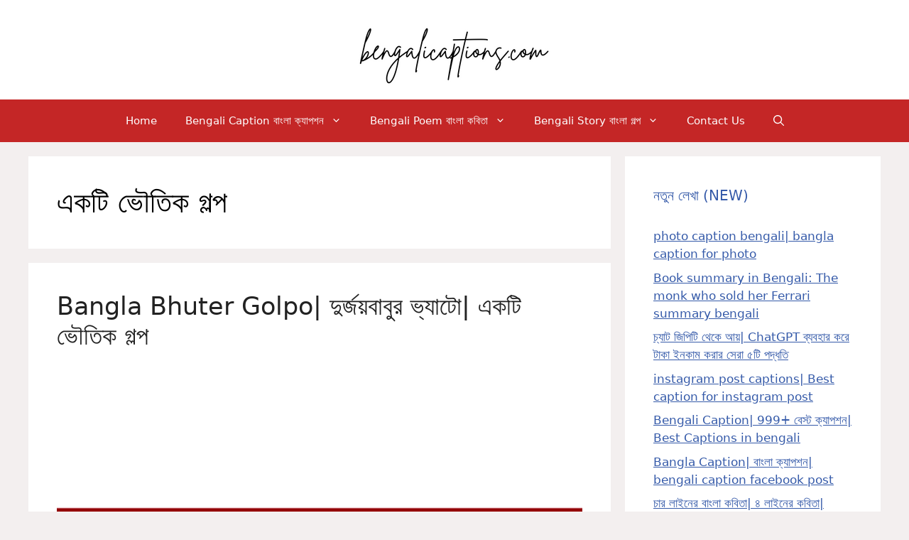

--- FILE ---
content_type: text/html; charset=UTF-8
request_url: https://www.bengalicaptions.com/tag/%E0%A6%8F%E0%A6%95%E0%A6%9F%E0%A6%BF-%E0%A6%AD%E0%A7%8C%E0%A6%A4%E0%A6%BF%E0%A6%95-%E0%A6%97%E0%A6%B2%E0%A7%8D%E0%A6%AA/
body_size: 24403
content:
<!DOCTYPE html>
<html lang="en">
<head>
	<meta charset="UTF-8">
	<meta name='robots' content='index, follow, max-image-preview:large, max-snippet:-1, max-video-preview:-1' />
<meta name="viewport" content="width=device-width, initial-scale=1">
	<!-- This site is optimized with the Yoast SEO plugin v21.1 - https://yoast.com/wordpress/plugins/seo/ -->
	<title>একটি ভৌতিক গল্প Archives -</title>
	<link rel="canonical" href="https://www.bengalicaptions.com/tag/একটি-ভৌতিক-গল্প/" />
	<meta property="og:locale" content="en_US" />
	<meta property="og:type" content="article" />
	<meta property="og:title" content="একটি ভৌতিক গল্প Archives -" />
	<meta property="og:url" content="https://www.bengalicaptions.com/tag/একটি-ভৌতিক-গল্প/" />
	<meta name="twitter:card" content="summary_large_image" />
	<script type="application/ld+json" class="yoast-schema-graph">{"@context":"https://schema.org","@graph":[{"@type":"CollectionPage","@id":"https://www.bengalicaptions.com/tag/%e0%a6%8f%e0%a6%95%e0%a6%9f%e0%a6%bf-%e0%a6%ad%e0%a7%8c%e0%a6%a4%e0%a6%bf%e0%a6%95-%e0%a6%97%e0%a6%b2%e0%a7%8d%e0%a6%aa/","url":"https://www.bengalicaptions.com/tag/%e0%a6%8f%e0%a6%95%e0%a6%9f%e0%a6%bf-%e0%a6%ad%e0%a7%8c%e0%a6%a4%e0%a6%bf%e0%a6%95-%e0%a6%97%e0%a6%b2%e0%a7%8d%e0%a6%aa/","name":"একটি ভৌতিক গল্প Archives -","isPartOf":{"@id":"https://www.bengalicaptions.com/#website"},"primaryImageOfPage":{"@id":"https://www.bengalicaptions.com/tag/%e0%a6%8f%e0%a6%95%e0%a6%9f%e0%a6%bf-%e0%a6%ad%e0%a7%8c%e0%a6%a4%e0%a6%bf%e0%a6%95-%e0%a6%97%e0%a6%b2%e0%a7%8d%e0%a6%aa/#primaryimage"},"image":{"@id":"https://www.bengalicaptions.com/tag/%e0%a6%8f%e0%a6%95%e0%a6%9f%e0%a6%bf-%e0%a6%ad%e0%a7%8c%e0%a6%a4%e0%a6%bf%e0%a6%95-%e0%a6%97%e0%a6%b2%e0%a7%8d%e0%a6%aa/#primaryimage"},"thumbnailUrl":"https://www.bengalicaptions.com/wp-content/uploads/2022/12/photo_6156926011153954327_y.jpg","breadcrumb":{"@id":"https://www.bengalicaptions.com/tag/%e0%a6%8f%e0%a6%95%e0%a6%9f%e0%a6%bf-%e0%a6%ad%e0%a7%8c%e0%a6%a4%e0%a6%bf%e0%a6%95-%e0%a6%97%e0%a6%b2%e0%a7%8d%e0%a6%aa/#breadcrumb"},"inLanguage":"en"},{"@type":"ImageObject","inLanguage":"en","@id":"https://www.bengalicaptions.com/tag/%e0%a6%8f%e0%a6%95%e0%a6%9f%e0%a6%bf-%e0%a6%ad%e0%a7%8c%e0%a6%a4%e0%a6%bf%e0%a6%95-%e0%a6%97%e0%a6%b2%e0%a7%8d%e0%a6%aa/#primaryimage","url":"https://www.bengalicaptions.com/wp-content/uploads/2022/12/photo_6156926011153954327_y.jpg","contentUrl":"https://www.bengalicaptions.com/wp-content/uploads/2022/12/photo_6156926011153954327_y.jpg","width":1024,"height":1024,"caption":"bangla bhuter golpo"},{"@type":"BreadcrumbList","@id":"https://www.bengalicaptions.com/tag/%e0%a6%8f%e0%a6%95%e0%a6%9f%e0%a6%bf-%e0%a6%ad%e0%a7%8c%e0%a6%a4%e0%a6%bf%e0%a6%95-%e0%a6%97%e0%a6%b2%e0%a7%8d%e0%a6%aa/#breadcrumb","itemListElement":[{"@type":"ListItem","position":1,"name":"Home","item":"https://www.bengalicaptions.com/"},{"@type":"ListItem","position":2,"name":"একটি ভৌতিক গল্প"}]},{"@type":"WebSite","@id":"https://www.bengalicaptions.com/#website","url":"https://www.bengalicaptions.com/","name":"","description":"বাংলা ক্যাপশনের সেরা কালেকশন","publisher":{"@id":"https://www.bengalicaptions.com/#/schema/person/4df729372db728248458d960fdfc610a"},"potentialAction":[{"@type":"SearchAction","target":{"@type":"EntryPoint","urlTemplate":"https://www.bengalicaptions.com/?s={search_term_string}"},"query-input":"required name=search_term_string"}],"inLanguage":"en"},{"@type":["Person","Organization"],"@id":"https://www.bengalicaptions.com/#/schema/person/4df729372db728248458d960fdfc610a","name":"admin","image":{"@type":"ImageObject","inLanguage":"en","@id":"https://www.bengalicaptions.com/#/schema/person/image/","url":"https://www.bengalicaptions.com/wp-content/uploads/2022/03/cropped-bengalicaptions.com-3.png","contentUrl":"https://www.bengalicaptions.com/wp-content/uploads/2022/03/cropped-bengalicaptions.com-3.png","width":400,"height":100,"caption":"admin"},"logo":{"@id":"https://www.bengalicaptions.com/#/schema/person/image/"},"sameAs":["https://www.bengalicaptions.com"]}]}</script>
	<!-- / Yoast SEO plugin. -->


<link rel='dns-prefetch' href='//www.googletagmanager.com' />
<link rel='dns-prefetch' href='//pagead2.googlesyndication.com' />
<link rel='dns-prefetch' href='//fundingchoicesmessages.google.com' />
<link rel="alternate" type="application/rss+xml" title=" &raquo; Feed" href="https://www.bengalicaptions.com/feed/" />
<link rel="alternate" type="application/rss+xml" title=" &raquo; Comments Feed" href="https://www.bengalicaptions.com/comments/feed/" />
<link rel="alternate" type="application/rss+xml" title=" &raquo; একটি ভৌতিক গল্প Tag Feed" href="https://www.bengalicaptions.com/tag/%e0%a6%8f%e0%a6%95%e0%a6%9f%e0%a6%bf-%e0%a6%ad%e0%a7%8c%e0%a6%a4%e0%a6%bf%e0%a6%95-%e0%a6%97%e0%a6%b2%e0%a7%8d%e0%a6%aa/feed/" />
<script>
window._wpemojiSettings = {"baseUrl":"https:\/\/s.w.org\/images\/core\/emoji\/14.0.0\/72x72\/","ext":".png","svgUrl":"https:\/\/s.w.org\/images\/core\/emoji\/14.0.0\/svg\/","svgExt":".svg","source":{"concatemoji":"https:\/\/www.bengalicaptions.com\/wp-includes\/js\/wp-emoji-release.min.js?ver=6.1.9"}};
/*! This file is auto-generated */
!function(e,a,t){var n,r,o,i=a.createElement("canvas"),p=i.getContext&&i.getContext("2d");function s(e,t){var a=String.fromCharCode,e=(p.clearRect(0,0,i.width,i.height),p.fillText(a.apply(this,e),0,0),i.toDataURL());return p.clearRect(0,0,i.width,i.height),p.fillText(a.apply(this,t),0,0),e===i.toDataURL()}function c(e){var t=a.createElement("script");t.src=e,t.defer=t.type="text/javascript",a.getElementsByTagName("head")[0].appendChild(t)}for(o=Array("flag","emoji"),t.supports={everything:!0,everythingExceptFlag:!0},r=0;r<o.length;r++)t.supports[o[r]]=function(e){if(p&&p.fillText)switch(p.textBaseline="top",p.font="600 32px Arial",e){case"flag":return s([127987,65039,8205,9895,65039],[127987,65039,8203,9895,65039])?!1:!s([55356,56826,55356,56819],[55356,56826,8203,55356,56819])&&!s([55356,57332,56128,56423,56128,56418,56128,56421,56128,56430,56128,56423,56128,56447],[55356,57332,8203,56128,56423,8203,56128,56418,8203,56128,56421,8203,56128,56430,8203,56128,56423,8203,56128,56447]);case"emoji":return!s([129777,127995,8205,129778,127999],[129777,127995,8203,129778,127999])}return!1}(o[r]),t.supports.everything=t.supports.everything&&t.supports[o[r]],"flag"!==o[r]&&(t.supports.everythingExceptFlag=t.supports.everythingExceptFlag&&t.supports[o[r]]);t.supports.everythingExceptFlag=t.supports.everythingExceptFlag&&!t.supports.flag,t.DOMReady=!1,t.readyCallback=function(){t.DOMReady=!0},t.supports.everything||(n=function(){t.readyCallback()},a.addEventListener?(a.addEventListener("DOMContentLoaded",n,!1),e.addEventListener("load",n,!1)):(e.attachEvent("onload",n),a.attachEvent("onreadystatechange",function(){"complete"===a.readyState&&t.readyCallback()})),(e=t.source||{}).concatemoji?c(e.concatemoji):e.wpemoji&&e.twemoji&&(c(e.twemoji),c(e.wpemoji)))}(window,document,window._wpemojiSettings);
</script>
<style>
img.wp-smiley,
img.emoji {
	display: inline !important;
	border: none !important;
	box-shadow: none !important;
	height: 1em !important;
	width: 1em !important;
	margin: 0 0.07em !important;
	vertical-align: -0.1em !important;
	background: none !important;
	padding: 0 !important;
}
</style>
	<link rel='stylesheet' id='wp-block-library-css' href='https://www.bengalicaptions.com/wp-includes/css/dist/block-library/style.min.css?ver=6.1.9' media='all' />
<link rel='stylesheet' id='classic-theme-styles-css' href='https://www.bengalicaptions.com/wp-includes/css/classic-themes.min.css?ver=1' media='all' />
<style id='global-styles-inline-css'>
body{--wp--preset--color--black: #000000;--wp--preset--color--cyan-bluish-gray: #abb8c3;--wp--preset--color--white: #ffffff;--wp--preset--color--pale-pink: #f78da7;--wp--preset--color--vivid-red: #cf2e2e;--wp--preset--color--luminous-vivid-orange: #ff6900;--wp--preset--color--luminous-vivid-amber: #fcb900;--wp--preset--color--light-green-cyan: #7bdcb5;--wp--preset--color--vivid-green-cyan: #00d084;--wp--preset--color--pale-cyan-blue: #8ed1fc;--wp--preset--color--vivid-cyan-blue: #0693e3;--wp--preset--color--vivid-purple: #9b51e0;--wp--preset--color--contrast: var(--contrast);--wp--preset--color--contrast-2: var(--contrast-2);--wp--preset--color--contrast-3: var(--contrast-3);--wp--preset--color--base: var(--base);--wp--preset--color--base-2: var(--base-2);--wp--preset--color--base-3: var(--base-3);--wp--preset--color--accent: var(--accent);--wp--preset--gradient--vivid-cyan-blue-to-vivid-purple: linear-gradient(135deg,rgba(6,147,227,1) 0%,rgb(155,81,224) 100%);--wp--preset--gradient--light-green-cyan-to-vivid-green-cyan: linear-gradient(135deg,rgb(122,220,180) 0%,rgb(0,208,130) 100%);--wp--preset--gradient--luminous-vivid-amber-to-luminous-vivid-orange: linear-gradient(135deg,rgba(252,185,0,1) 0%,rgba(255,105,0,1) 100%);--wp--preset--gradient--luminous-vivid-orange-to-vivid-red: linear-gradient(135deg,rgba(255,105,0,1) 0%,rgb(207,46,46) 100%);--wp--preset--gradient--very-light-gray-to-cyan-bluish-gray: linear-gradient(135deg,rgb(238,238,238) 0%,rgb(169,184,195) 100%);--wp--preset--gradient--cool-to-warm-spectrum: linear-gradient(135deg,rgb(74,234,220) 0%,rgb(151,120,209) 20%,rgb(207,42,186) 40%,rgb(238,44,130) 60%,rgb(251,105,98) 80%,rgb(254,248,76) 100%);--wp--preset--gradient--blush-light-purple: linear-gradient(135deg,rgb(255,206,236) 0%,rgb(152,150,240) 100%);--wp--preset--gradient--blush-bordeaux: linear-gradient(135deg,rgb(254,205,165) 0%,rgb(254,45,45) 50%,rgb(107,0,62) 100%);--wp--preset--gradient--luminous-dusk: linear-gradient(135deg,rgb(255,203,112) 0%,rgb(199,81,192) 50%,rgb(65,88,208) 100%);--wp--preset--gradient--pale-ocean: linear-gradient(135deg,rgb(255,245,203) 0%,rgb(182,227,212) 50%,rgb(51,167,181) 100%);--wp--preset--gradient--electric-grass: linear-gradient(135deg,rgb(202,248,128) 0%,rgb(113,206,126) 100%);--wp--preset--gradient--midnight: linear-gradient(135deg,rgb(2,3,129) 0%,rgb(40,116,252) 100%);--wp--preset--duotone--dark-grayscale: url('#wp-duotone-dark-grayscale');--wp--preset--duotone--grayscale: url('#wp-duotone-grayscale');--wp--preset--duotone--purple-yellow: url('#wp-duotone-purple-yellow');--wp--preset--duotone--blue-red: url('#wp-duotone-blue-red');--wp--preset--duotone--midnight: url('#wp-duotone-midnight');--wp--preset--duotone--magenta-yellow: url('#wp-duotone-magenta-yellow');--wp--preset--duotone--purple-green: url('#wp-duotone-purple-green');--wp--preset--duotone--blue-orange: url('#wp-duotone-blue-orange');--wp--preset--font-size--small: 13px;--wp--preset--font-size--medium: 20px;--wp--preset--font-size--large: 36px;--wp--preset--font-size--x-large: 42px;--wp--preset--spacing--20: 0.44rem;--wp--preset--spacing--30: 0.67rem;--wp--preset--spacing--40: 1rem;--wp--preset--spacing--50: 1.5rem;--wp--preset--spacing--60: 2.25rem;--wp--preset--spacing--70: 3.38rem;--wp--preset--spacing--80: 5.06rem;}:where(.is-layout-flex){gap: 0.5em;}body .is-layout-flow > .alignleft{float: left;margin-inline-start: 0;margin-inline-end: 2em;}body .is-layout-flow > .alignright{float: right;margin-inline-start: 2em;margin-inline-end: 0;}body .is-layout-flow > .aligncenter{margin-left: auto !important;margin-right: auto !important;}body .is-layout-constrained > .alignleft{float: left;margin-inline-start: 0;margin-inline-end: 2em;}body .is-layout-constrained > .alignright{float: right;margin-inline-start: 2em;margin-inline-end: 0;}body .is-layout-constrained > .aligncenter{margin-left: auto !important;margin-right: auto !important;}body .is-layout-constrained > :where(:not(.alignleft):not(.alignright):not(.alignfull)){max-width: var(--wp--style--global--content-size);margin-left: auto !important;margin-right: auto !important;}body .is-layout-constrained > .alignwide{max-width: var(--wp--style--global--wide-size);}body .is-layout-flex{display: flex;}body .is-layout-flex{flex-wrap: wrap;align-items: center;}body .is-layout-flex > *{margin: 0;}:where(.wp-block-columns.is-layout-flex){gap: 2em;}.has-black-color{color: var(--wp--preset--color--black) !important;}.has-cyan-bluish-gray-color{color: var(--wp--preset--color--cyan-bluish-gray) !important;}.has-white-color{color: var(--wp--preset--color--white) !important;}.has-pale-pink-color{color: var(--wp--preset--color--pale-pink) !important;}.has-vivid-red-color{color: var(--wp--preset--color--vivid-red) !important;}.has-luminous-vivid-orange-color{color: var(--wp--preset--color--luminous-vivid-orange) !important;}.has-luminous-vivid-amber-color{color: var(--wp--preset--color--luminous-vivid-amber) !important;}.has-light-green-cyan-color{color: var(--wp--preset--color--light-green-cyan) !important;}.has-vivid-green-cyan-color{color: var(--wp--preset--color--vivid-green-cyan) !important;}.has-pale-cyan-blue-color{color: var(--wp--preset--color--pale-cyan-blue) !important;}.has-vivid-cyan-blue-color{color: var(--wp--preset--color--vivid-cyan-blue) !important;}.has-vivid-purple-color{color: var(--wp--preset--color--vivid-purple) !important;}.has-black-background-color{background-color: var(--wp--preset--color--black) !important;}.has-cyan-bluish-gray-background-color{background-color: var(--wp--preset--color--cyan-bluish-gray) !important;}.has-white-background-color{background-color: var(--wp--preset--color--white) !important;}.has-pale-pink-background-color{background-color: var(--wp--preset--color--pale-pink) !important;}.has-vivid-red-background-color{background-color: var(--wp--preset--color--vivid-red) !important;}.has-luminous-vivid-orange-background-color{background-color: var(--wp--preset--color--luminous-vivid-orange) !important;}.has-luminous-vivid-amber-background-color{background-color: var(--wp--preset--color--luminous-vivid-amber) !important;}.has-light-green-cyan-background-color{background-color: var(--wp--preset--color--light-green-cyan) !important;}.has-vivid-green-cyan-background-color{background-color: var(--wp--preset--color--vivid-green-cyan) !important;}.has-pale-cyan-blue-background-color{background-color: var(--wp--preset--color--pale-cyan-blue) !important;}.has-vivid-cyan-blue-background-color{background-color: var(--wp--preset--color--vivid-cyan-blue) !important;}.has-vivid-purple-background-color{background-color: var(--wp--preset--color--vivid-purple) !important;}.has-black-border-color{border-color: var(--wp--preset--color--black) !important;}.has-cyan-bluish-gray-border-color{border-color: var(--wp--preset--color--cyan-bluish-gray) !important;}.has-white-border-color{border-color: var(--wp--preset--color--white) !important;}.has-pale-pink-border-color{border-color: var(--wp--preset--color--pale-pink) !important;}.has-vivid-red-border-color{border-color: var(--wp--preset--color--vivid-red) !important;}.has-luminous-vivid-orange-border-color{border-color: var(--wp--preset--color--luminous-vivid-orange) !important;}.has-luminous-vivid-amber-border-color{border-color: var(--wp--preset--color--luminous-vivid-amber) !important;}.has-light-green-cyan-border-color{border-color: var(--wp--preset--color--light-green-cyan) !important;}.has-vivid-green-cyan-border-color{border-color: var(--wp--preset--color--vivid-green-cyan) !important;}.has-pale-cyan-blue-border-color{border-color: var(--wp--preset--color--pale-cyan-blue) !important;}.has-vivid-cyan-blue-border-color{border-color: var(--wp--preset--color--vivid-cyan-blue) !important;}.has-vivid-purple-border-color{border-color: var(--wp--preset--color--vivid-purple) !important;}.has-vivid-cyan-blue-to-vivid-purple-gradient-background{background: var(--wp--preset--gradient--vivid-cyan-blue-to-vivid-purple) !important;}.has-light-green-cyan-to-vivid-green-cyan-gradient-background{background: var(--wp--preset--gradient--light-green-cyan-to-vivid-green-cyan) !important;}.has-luminous-vivid-amber-to-luminous-vivid-orange-gradient-background{background: var(--wp--preset--gradient--luminous-vivid-amber-to-luminous-vivid-orange) !important;}.has-luminous-vivid-orange-to-vivid-red-gradient-background{background: var(--wp--preset--gradient--luminous-vivid-orange-to-vivid-red) !important;}.has-very-light-gray-to-cyan-bluish-gray-gradient-background{background: var(--wp--preset--gradient--very-light-gray-to-cyan-bluish-gray) !important;}.has-cool-to-warm-spectrum-gradient-background{background: var(--wp--preset--gradient--cool-to-warm-spectrum) !important;}.has-blush-light-purple-gradient-background{background: var(--wp--preset--gradient--blush-light-purple) !important;}.has-blush-bordeaux-gradient-background{background: var(--wp--preset--gradient--blush-bordeaux) !important;}.has-luminous-dusk-gradient-background{background: var(--wp--preset--gradient--luminous-dusk) !important;}.has-pale-ocean-gradient-background{background: var(--wp--preset--gradient--pale-ocean) !important;}.has-electric-grass-gradient-background{background: var(--wp--preset--gradient--electric-grass) !important;}.has-midnight-gradient-background{background: var(--wp--preset--gradient--midnight) !important;}.has-small-font-size{font-size: var(--wp--preset--font-size--small) !important;}.has-medium-font-size{font-size: var(--wp--preset--font-size--medium) !important;}.has-large-font-size{font-size: var(--wp--preset--font-size--large) !important;}.has-x-large-font-size{font-size: var(--wp--preset--font-size--x-large) !important;}
.wp-block-navigation a:where(:not(.wp-element-button)){color: inherit;}
:where(.wp-block-columns.is-layout-flex){gap: 2em;}
.wp-block-pullquote{font-size: 1.5em;line-height: 1.6;}
</style>
<link rel='stylesheet' id='contact-form-7-css' href='https://www.bengalicaptions.com/wp-content/plugins/contact-form-7/includes/css/styles.css?ver=5.7.7' media='all' />
<link rel='stylesheet' id='generate-widget-areas-css' href='https://www.bengalicaptions.com/wp-content/themes/generatepress/assets/css/components/widget-areas.min.css?ver=3.2.4' media='all' />
<link rel='stylesheet' id='generate-style-css' href='https://www.bengalicaptions.com/wp-content/themes/generatepress/assets/css/main.min.css?ver=3.2.4' media='all' />
<style id='generate-style-inline-css'>
body{background-color:#f3efef;color:var(--accent);}a{color:var(--accent);}a{text-decoration:underline;}.entry-title a, .site-branding a, a.button, .wp-block-button__link, .main-navigation a{text-decoration:none;}a:hover, a:focus, a:active{color:var(--contrast);}.wp-block-group__inner-container{max-width:1200px;margin-left:auto;margin-right:auto;}.navigation-search{position:absolute;left:-99999px;pointer-events:none;visibility:hidden;z-index:20;width:100%;top:0;transition:opacity 100ms ease-in-out;opacity:0;}.navigation-search.nav-search-active{left:0;right:0;pointer-events:auto;visibility:visible;opacity:1;}.navigation-search input[type="search"]{outline:0;border:0;vertical-align:bottom;line-height:1;opacity:0.9;width:100%;z-index:20;border-radius:0;-webkit-appearance:none;height:60px;}.navigation-search input::-ms-clear{display:none;width:0;height:0;}.navigation-search input::-ms-reveal{display:none;width:0;height:0;}.navigation-search input::-webkit-search-decoration, .navigation-search input::-webkit-search-cancel-button, .navigation-search input::-webkit-search-results-button, .navigation-search input::-webkit-search-results-decoration{display:none;}.gen-sidebar-nav .navigation-search{top:auto;bottom:0;}:root{--contrast:#222222;--contrast-2:#575760;--contrast-3:#b2b2be;--base:#f0f0f0;--base-2:#f7f8f9;--base-3:#ffffff;--accent:#355aa9;}.has-contrast-color{color:var(--contrast);}.has-contrast-background-color{background-color:var(--contrast);}.has-contrast-2-color{color:var(--contrast-2);}.has-contrast-2-background-color{background-color:var(--contrast-2);}.has-contrast-3-color{color:var(--contrast-3);}.has-contrast-3-background-color{background-color:var(--contrast-3);}.has-base-color{color:var(--base);}.has-base-background-color{background-color:var(--base);}.has-base-2-color{color:var(--base-2);}.has-base-2-background-color{background-color:var(--base-2);}.has-base-3-color{color:var(--base-3);}.has-base-3-background-color{background-color:var(--base-3);}.has-accent-color{color:var(--accent);}.has-accent-background-color{background-color:var(--accent);}.top-bar{background-color:#636363;color:#ffffff;}.top-bar a{color:#ffffff;}.top-bar a:hover{color:#303030;}.site-header{background-color:var(--base-3);}.main-title a,.main-title a:hover{color:var(--contrast);}.site-description{color:var(--contrast-2);}.main-navigation,.main-navigation ul ul{background-color:rgba(191,17,17,0.9);}.main-navigation .main-nav ul li a, .main-navigation .menu-toggle, .main-navigation .menu-bar-items{color:#fefefe;}.main-navigation .main-nav ul li:not([class*="current-menu-"]):hover > a, .main-navigation .main-nav ul li:not([class*="current-menu-"]):focus > a, .main-navigation .main-nav ul li.sfHover:not([class*="current-menu-"]) > a, .main-navigation .menu-bar-item:hover > a, .main-navigation .menu-bar-item.sfHover > a{color:var(--base-3);}button.menu-toggle:hover,button.menu-toggle:focus{color:#fefefe;}.main-navigation .main-nav ul li[class*="current-menu-"] > a{color:var(--base-3);}.navigation-search input[type="search"],.navigation-search input[type="search"]:active, .navigation-search input[type="search"]:focus, .main-navigation .main-nav ul li.search-item.active > a, .main-navigation .menu-bar-items .search-item.active > a{color:var(--base-3);background-color:var(--accent);opacity:1;}.main-navigation ul ul{background-color:#121111;}.separate-containers .inside-article, .separate-containers .comments-area, .separate-containers .page-header, .one-container .container, .separate-containers .paging-navigation, .inside-page-header{color:#000000;background-color:var(--base-3);}.inside-article a,.paging-navigation a,.comments-area a,.page-header a{color:#323edc;}.entry-title a{color:var(--contrast);}.entry-title a:hover{color:var(--contrast-2);}.entry-meta{color:var(--contrast-2);}.sidebar .widget{background-color:var(--base-3);}.sidebar .widget a{color:var(--accent);}.footer-widgets{color:#ffffff;background-color:#030326;}.footer-widgets a{color:#ffffff;}.footer-widgets .widget-title{color:#ffffff;}.site-info{color:var(--contrast-2);background-color:#000000;}input[type="text"],input[type="email"],input[type="url"],input[type="password"],input[type="search"],input[type="tel"],input[type="number"],textarea,select{color:var(--contrast);background-color:var(--base-2);border-color:var(--base);}input[type="text"]:focus,input[type="email"]:focus,input[type="url"]:focus,input[type="password"]:focus,input[type="search"]:focus,input[type="tel"]:focus,input[type="number"]:focus,textarea:focus,select:focus{color:var(--contrast);background-color:var(--base-2);border-color:var(--contrast-3);}button,html input[type="button"],input[type="reset"],input[type="submit"],a.button,a.wp-block-button__link:not(.has-background){color:#ffffff;background-color:#55555e;}button:hover,html input[type="button"]:hover,input[type="reset"]:hover,input[type="submit"]:hover,a.button:hover,button:focus,html input[type="button"]:focus,input[type="reset"]:focus,input[type="submit"]:focus,a.button:focus,a.wp-block-button__link:not(.has-background):active,a.wp-block-button__link:not(.has-background):focus,a.wp-block-button__link:not(.has-background):hover{color:#ffffff;background-color:#3f4047;}a.generate-back-to-top{background-color:rgba( 0,0,0,0.4 );color:#ffffff;}a.generate-back-to-top:hover,a.generate-back-to-top:focus{background-color:rgba( 0,0,0,0.6 );color:#ffffff;}@media (max-width:768px){.main-navigation .menu-bar-item:hover > a, .main-navigation .menu-bar-item.sfHover > a{background:none;color:#fefefe;}}.nav-below-header .main-navigation .inside-navigation.grid-container, .nav-above-header .main-navigation .inside-navigation.grid-container{padding:0px 20px 0px 20px;}.site-main .wp-block-group__inner-container{padding:40px;}.separate-containers .paging-navigation{padding-top:20px;padding-bottom:20px;}.entry-content .alignwide, body:not(.no-sidebar) .entry-content .alignfull{margin-left:-40px;width:calc(100% + 80px);max-width:calc(100% + 80px);}.rtl .menu-item-has-children .dropdown-menu-toggle{padding-left:20px;}.rtl .main-navigation .main-nav ul li.menu-item-has-children > a{padding-right:20px;}@media (max-width:768px){.separate-containers .inside-article, .separate-containers .comments-area, .separate-containers .page-header, .separate-containers .paging-navigation, .one-container .site-content, .inside-page-header{padding:30px;}.site-main .wp-block-group__inner-container{padding:30px;}.inside-top-bar{padding-right:30px;padding-left:30px;}.inside-header{padding-right:30px;padding-left:30px;}.widget-area .widget{padding-top:30px;padding-right:30px;padding-bottom:30px;padding-left:30px;}.footer-widgets-container{padding-top:30px;padding-right:30px;padding-bottom:30px;padding-left:30px;}.inside-site-info{padding-right:30px;padding-left:30px;}.entry-content .alignwide, body:not(.no-sidebar) .entry-content .alignfull{margin-left:-30px;width:calc(100% + 60px);max-width:calc(100% + 60px);}.one-container .site-main .paging-navigation{margin-bottom:20px;}}/* End cached CSS */.is-right-sidebar{width:30%;}.is-left-sidebar{width:30%;}.site-content .content-area{width:70%;}@media (max-width:768px){.main-navigation .menu-toggle,.sidebar-nav-mobile:not(#sticky-placeholder){display:block;}.main-navigation ul,.gen-sidebar-nav,.main-navigation:not(.slideout-navigation):not(.toggled) .main-nav > ul,.has-inline-mobile-toggle #site-navigation .inside-navigation > *:not(.navigation-search):not(.main-nav){display:none;}.nav-align-right .inside-navigation,.nav-align-center .inside-navigation{justify-content:space-between;}}
</style>
<link rel='stylesheet' id='heateor_sss_frontend_css-css' href='https://www.bengalicaptions.com/wp-content/plugins/sassy-social-share/public/css/sassy-social-share-public.css?ver=3.3.79' media='all' />
<style id='heateor_sss_frontend_css-inline-css'>
.heateor_sss_button_instagram span.heateor_sss_svg,a.heateor_sss_instagram span.heateor_sss_svg{background:radial-gradient(circle at 30% 107%,#fdf497 0,#fdf497 5%,#fd5949 45%,#d6249f 60%,#285aeb 90%)}.heateor_sss_horizontal_sharing .heateor_sss_svg,.heateor_sss_standard_follow_icons_container .heateor_sss_svg{color:#fff;border-width:0px;border-style:solid;border-color:transparent}.heateor_sss_horizontal_sharing .heateorSssTCBackground{color:#666}.heateor_sss_horizontal_sharing span.heateor_sss_svg:hover,.heateor_sss_standard_follow_icons_container span.heateor_sss_svg:hover{border-color:transparent;}.heateor_sss_vertical_sharing span.heateor_sss_svg,.heateor_sss_floating_follow_icons_container span.heateor_sss_svg{color:#fff;border-width:0px;border-style:solid;border-color:transparent;}.heateor_sss_vertical_sharing .heateorSssTCBackground{color:#666;}.heateor_sss_vertical_sharing span.heateor_sss_svg:hover,.heateor_sss_floating_follow_icons_container span.heateor_sss_svg:hover{border-color:transparent;}@media screen and (max-width:783px) {.heateor_sss_vertical_sharing{display:none!important}}div.heateor_sss_mobile_footer{display:none;}@media screen and (max-width:783px){div.heateor_sss_bottom_sharing .heateorSssTCBackground{background-color:white}div.heateor_sss_bottom_sharing{width:100%!important;left:0!important;}div.heateor_sss_bottom_sharing a{width:16.666666666667% !important;}div.heateor_sss_bottom_sharing .heateor_sss_svg{width: 100% !important;}div.heateor_sss_bottom_sharing div.heateorSssTotalShareCount{font-size:1em!important;line-height:28px!important}div.heateor_sss_bottom_sharing div.heateorSssTotalShareText{font-size:.7em!important;line-height:0px!important}div.heateor_sss_mobile_footer{display:block;height:40px;}.heateor_sss_bottom_sharing{padding:0!important;display:block!important;width:auto!important;bottom:-2px!important;top: auto!important;}.heateor_sss_bottom_sharing .heateor_sss_square_count{line-height:inherit;}.heateor_sss_bottom_sharing .heateorSssSharingArrow{display:none;}.heateor_sss_bottom_sharing .heateorSssTCBackground{margin-right:1.1em!important}}div.heateorSssSharingArrow{display:none}div.heateor_sss_sharing_title{text-align:center}div.heateor_sss_sharing_ul{width:100%;text-align:center;}div.heateor_sss_horizontal_sharing div.heateor_sss_sharing_ul a{float:none!important;display:inline-block;}
</style>
<script src='https://www.bengalicaptions.com/wp-includes/js/jquery/jquery.min.js?ver=3.6.1' id='jquery-core-js'></script>
<script src='https://www.bengalicaptions.com/wp-includes/js/jquery/jquery-migrate.min.js?ver=3.3.2' id='jquery-migrate-js'></script>

<!-- Google tag (gtag.js) snippet added by Site Kit -->
<!-- Google Analytics snippet added by Site Kit -->
<script src='https://www.googletagmanager.com/gtag/js?id=G-6PQ986HN2V' id='google_gtagjs-js' async></script>
<script id='google_gtagjs-js-after'>
window.dataLayer = window.dataLayer || [];function gtag(){dataLayer.push(arguments);}
gtag("set","linker",{"domains":["www.bengalicaptions.com"]});
gtag("js", new Date());
gtag("set", "developer_id.dZTNiMT", true);
gtag("config", "G-6PQ986HN2V");
</script>
<link rel="https://api.w.org/" href="https://www.bengalicaptions.com/wp-json/" /><link rel="alternate" type="application/json" href="https://www.bengalicaptions.com/wp-json/wp/v2/tags/218" /><link rel="EditURI" type="application/rsd+xml" title="RSD" href="https://www.bengalicaptions.com/xmlrpc.php?rsd" />
<link rel="wlwmanifest" type="application/wlwmanifest+xml" href="https://www.bengalicaptions.com/wp-includes/wlwmanifest.xml" />
<meta name="generator" content="WordPress 6.1.9" />
<meta name="generator" content="Site Kit by Google 1.167.0" />
<!-- Google AdSense meta tags added by Site Kit -->
<meta name="google-adsense-platform-account" content="ca-host-pub-2644536267352236">
<meta name="google-adsense-platform-domain" content="sitekit.withgoogle.com">
<!-- End Google AdSense meta tags added by Site Kit -->

<!-- Google AdSense snippet added by Site Kit -->
<script async src="https://pagead2.googlesyndication.com/pagead/js/adsbygoogle.js?client=ca-pub-8251343569765696&amp;host=ca-host-pub-2644536267352236" crossorigin="anonymous"></script>

<!-- End Google AdSense snippet added by Site Kit -->

<!-- Google AdSense Ad Blocking Recovery snippet added by Site Kit -->
<script async src="https://fundingchoicesmessages.google.com/i/pub-8251343569765696?ers=1"></script><script>(function() {function signalGooglefcPresent() {if (!window.frames['googlefcPresent']) {if (document.body) {const iframe = document.createElement('iframe'); iframe.style = 'width: 0; height: 0; border: none; z-index: -1000; left: -1000px; top: -1000px;'; iframe.style.display = 'none'; iframe.name = 'googlefcPresent'; document.body.appendChild(iframe);} else {setTimeout(signalGooglefcPresent, 0);}}}signalGooglefcPresent();})();</script>
<!-- End Google AdSense Ad Blocking Recovery snippet added by Site Kit -->

<!-- Google AdSense Ad Blocking Recovery Error Protection snippet added by Site Kit -->
<script>(function(){'use strict';function aa(a){var b=0;return function(){return b<a.length?{done:!1,value:a[b++]}:{done:!0}}}var ba=typeof Object.defineProperties=="function"?Object.defineProperty:function(a,b,c){if(a==Array.prototype||a==Object.prototype)return a;a[b]=c.value;return a};
function ca(a){a=["object"==typeof globalThis&&globalThis,a,"object"==typeof window&&window,"object"==typeof self&&self,"object"==typeof global&&global];for(var b=0;b<a.length;++b){var c=a[b];if(c&&c.Math==Math)return c}throw Error("Cannot find global object");}var da=ca(this);function l(a,b){if(b)a:{var c=da;a=a.split(".");for(var d=0;d<a.length-1;d++){var e=a[d];if(!(e in c))break a;c=c[e]}a=a[a.length-1];d=c[a];b=b(d);b!=d&&b!=null&&ba(c,a,{configurable:!0,writable:!0,value:b})}}
function ea(a){return a.raw=a}function n(a){var b=typeof Symbol!="undefined"&&Symbol.iterator&&a[Symbol.iterator];if(b)return b.call(a);if(typeof a.length=="number")return{next:aa(a)};throw Error(String(a)+" is not an iterable or ArrayLike");}function fa(a){for(var b,c=[];!(b=a.next()).done;)c.push(b.value);return c}var ha=typeof Object.create=="function"?Object.create:function(a){function b(){}b.prototype=a;return new b},p;
if(typeof Object.setPrototypeOf=="function")p=Object.setPrototypeOf;else{var q;a:{var ja={a:!0},ka={};try{ka.__proto__=ja;q=ka.a;break a}catch(a){}q=!1}p=q?function(a,b){a.__proto__=b;if(a.__proto__!==b)throw new TypeError(a+" is not extensible");return a}:null}var la=p;
function t(a,b){a.prototype=ha(b.prototype);a.prototype.constructor=a;if(la)la(a,b);else for(var c in b)if(c!="prototype")if(Object.defineProperties){var d=Object.getOwnPropertyDescriptor(b,c);d&&Object.defineProperty(a,c,d)}else a[c]=b[c];a.A=b.prototype}function ma(){for(var a=Number(this),b=[],c=a;c<arguments.length;c++)b[c-a]=arguments[c];return b}l("Object.is",function(a){return a?a:function(b,c){return b===c?b!==0||1/b===1/c:b!==b&&c!==c}});
l("Array.prototype.includes",function(a){return a?a:function(b,c){var d=this;d instanceof String&&(d=String(d));var e=d.length;c=c||0;for(c<0&&(c=Math.max(c+e,0));c<e;c++){var f=d[c];if(f===b||Object.is(f,b))return!0}return!1}});
l("String.prototype.includes",function(a){return a?a:function(b,c){if(this==null)throw new TypeError("The 'this' value for String.prototype.includes must not be null or undefined");if(b instanceof RegExp)throw new TypeError("First argument to String.prototype.includes must not be a regular expression");return this.indexOf(b,c||0)!==-1}});l("Number.MAX_SAFE_INTEGER",function(){return 9007199254740991});
l("Number.isFinite",function(a){return a?a:function(b){return typeof b!=="number"?!1:!isNaN(b)&&b!==Infinity&&b!==-Infinity}});l("Number.isInteger",function(a){return a?a:function(b){return Number.isFinite(b)?b===Math.floor(b):!1}});l("Number.isSafeInteger",function(a){return a?a:function(b){return Number.isInteger(b)&&Math.abs(b)<=Number.MAX_SAFE_INTEGER}});
l("Math.trunc",function(a){return a?a:function(b){b=Number(b);if(isNaN(b)||b===Infinity||b===-Infinity||b===0)return b;var c=Math.floor(Math.abs(b));return b<0?-c:c}});/*

 Copyright The Closure Library Authors.
 SPDX-License-Identifier: Apache-2.0
*/
var u=this||self;function v(a,b){a:{var c=["CLOSURE_FLAGS"];for(var d=u,e=0;e<c.length;e++)if(d=d[c[e]],d==null){c=null;break a}c=d}a=c&&c[a];return a!=null?a:b}function w(a){return a};function na(a){u.setTimeout(function(){throw a;},0)};var oa=v(610401301,!1),pa=v(188588736,!0),qa=v(645172343,v(1,!0));var x,ra=u.navigator;x=ra?ra.userAgentData||null:null;function z(a){return oa?x?x.brands.some(function(b){return(b=b.brand)&&b.indexOf(a)!=-1}):!1:!1}function A(a){var b;a:{if(b=u.navigator)if(b=b.userAgent)break a;b=""}return b.indexOf(a)!=-1};function B(){return oa?!!x&&x.brands.length>0:!1}function C(){return B()?z("Chromium"):(A("Chrome")||A("CriOS"))&&!(B()?0:A("Edge"))||A("Silk")};var sa=B()?!1:A("Trident")||A("MSIE");!A("Android")||C();C();A("Safari")&&(C()||(B()?0:A("Coast"))||(B()?0:A("Opera"))||(B()?0:A("Edge"))||(B()?z("Microsoft Edge"):A("Edg/"))||B()&&z("Opera"));var ta={},D=null;var ua=typeof Uint8Array!=="undefined",va=!sa&&typeof btoa==="function";var wa;function E(){return typeof BigInt==="function"};var F=typeof Symbol==="function"&&typeof Symbol()==="symbol";function xa(a){return typeof Symbol==="function"&&typeof Symbol()==="symbol"?Symbol():a}var G=xa(),ya=xa("2ex");var za=F?function(a,b){a[G]|=b}:function(a,b){a.g!==void 0?a.g|=b:Object.defineProperties(a,{g:{value:b,configurable:!0,writable:!0,enumerable:!1}})},H=F?function(a){return a[G]|0}:function(a){return a.g|0},I=F?function(a){return a[G]}:function(a){return a.g},J=F?function(a,b){a[G]=b}:function(a,b){a.g!==void 0?a.g=b:Object.defineProperties(a,{g:{value:b,configurable:!0,writable:!0,enumerable:!1}})};function Aa(a,b){J(b,(a|0)&-14591)}function Ba(a,b){J(b,(a|34)&-14557)};var K={},Ca={};function Da(a){return!(!a||typeof a!=="object"||a.g!==Ca)}function Ea(a){return a!==null&&typeof a==="object"&&!Array.isArray(a)&&a.constructor===Object}function L(a,b,c){if(!Array.isArray(a)||a.length)return!1;var d=H(a);if(d&1)return!0;if(!(b&&(Array.isArray(b)?b.includes(c):b.has(c))))return!1;J(a,d|1);return!0};var M=0,N=0;function Fa(a){var b=a>>>0;M=b;N=(a-b)/4294967296>>>0}function Ga(a){if(a<0){Fa(-a);var b=n(Ha(M,N));a=b.next().value;b=b.next().value;M=a>>>0;N=b>>>0}else Fa(a)}function Ia(a,b){b>>>=0;a>>>=0;if(b<=2097151)var c=""+(4294967296*b+a);else E()?c=""+(BigInt(b)<<BigInt(32)|BigInt(a)):(c=(a>>>24|b<<8)&16777215,b=b>>16&65535,a=(a&16777215)+c*6777216+b*6710656,c+=b*8147497,b*=2,a>=1E7&&(c+=a/1E7>>>0,a%=1E7),c>=1E7&&(b+=c/1E7>>>0,c%=1E7),c=b+Ja(c)+Ja(a));return c}
function Ja(a){a=String(a);return"0000000".slice(a.length)+a}function Ha(a,b){b=~b;a?a=~a+1:b+=1;return[a,b]};var Ka=/^-?([1-9][0-9]*|0)(\.[0-9]+)?$/;var O;function La(a,b){O=b;a=new a(b);O=void 0;return a}
function P(a,b,c){a==null&&(a=O);O=void 0;if(a==null){var d=96;c?(a=[c],d|=512):a=[];b&&(d=d&-16760833|(b&1023)<<14)}else{if(!Array.isArray(a))throw Error("narr");d=H(a);if(d&2048)throw Error("farr");if(d&64)return a;d|=64;if(c&&(d|=512,c!==a[0]))throw Error("mid");a:{c=a;var e=c.length;if(e){var f=e-1;if(Ea(c[f])){d|=256;b=f-(+!!(d&512)-1);if(b>=1024)throw Error("pvtlmt");d=d&-16760833|(b&1023)<<14;break a}}if(b){b=Math.max(b,e-(+!!(d&512)-1));if(b>1024)throw Error("spvt");d=d&-16760833|(b&1023)<<
14}}}J(a,d);return a};function Ma(a){switch(typeof a){case "number":return isFinite(a)?a:String(a);case "boolean":return a?1:0;case "object":if(a)if(Array.isArray(a)){if(L(a,void 0,0))return}else if(ua&&a!=null&&a instanceof Uint8Array){if(va){for(var b="",c=0,d=a.length-10240;c<d;)b+=String.fromCharCode.apply(null,a.subarray(c,c+=10240));b+=String.fromCharCode.apply(null,c?a.subarray(c):a);a=btoa(b)}else{b===void 0&&(b=0);if(!D){D={};c="ABCDEFGHIJKLMNOPQRSTUVWXYZabcdefghijklmnopqrstuvwxyz0123456789".split("");d=["+/=",
"+/","-_=","-_.","-_"];for(var e=0;e<5;e++){var f=c.concat(d[e].split(""));ta[e]=f;for(var g=0;g<f.length;g++){var h=f[g];D[h]===void 0&&(D[h]=g)}}}b=ta[b];c=Array(Math.floor(a.length/3));d=b[64]||"";for(e=f=0;f<a.length-2;f+=3){var k=a[f],m=a[f+1];h=a[f+2];g=b[k>>2];k=b[(k&3)<<4|m>>4];m=b[(m&15)<<2|h>>6];h=b[h&63];c[e++]=g+k+m+h}g=0;h=d;switch(a.length-f){case 2:g=a[f+1],h=b[(g&15)<<2]||d;case 1:a=a[f],c[e]=b[a>>2]+b[(a&3)<<4|g>>4]+h+d}a=c.join("")}return a}}return a};function Na(a,b,c){a=Array.prototype.slice.call(a);var d=a.length,e=b&256?a[d-1]:void 0;d+=e?-1:0;for(b=b&512?1:0;b<d;b++)a[b]=c(a[b]);if(e){b=a[b]={};for(var f in e)Object.prototype.hasOwnProperty.call(e,f)&&(b[f]=c(e[f]))}return a}function Oa(a,b,c,d,e){if(a!=null){if(Array.isArray(a))a=L(a,void 0,0)?void 0:e&&H(a)&2?a:Pa(a,b,c,d!==void 0,e);else if(Ea(a)){var f={},g;for(g in a)Object.prototype.hasOwnProperty.call(a,g)&&(f[g]=Oa(a[g],b,c,d,e));a=f}else a=b(a,d);return a}}
function Pa(a,b,c,d,e){var f=d||c?H(a):0;d=d?!!(f&32):void 0;a=Array.prototype.slice.call(a);for(var g=0;g<a.length;g++)a[g]=Oa(a[g],b,c,d,e);c&&c(f,a);return a}function Qa(a){return a.s===K?a.toJSON():Ma(a)};function Ra(a,b,c){c=c===void 0?Ba:c;if(a!=null){if(ua&&a instanceof Uint8Array)return b?a:new Uint8Array(a);if(Array.isArray(a)){var d=H(a);if(d&2)return a;b&&(b=d===0||!!(d&32)&&!(d&64||!(d&16)));return b?(J(a,(d|34)&-12293),a):Pa(a,Ra,d&4?Ba:c,!0,!0)}a.s===K&&(c=a.h,d=I(c),a=d&2?a:La(a.constructor,Sa(c,d,!0)));return a}}function Sa(a,b,c){var d=c||b&2?Ba:Aa,e=!!(b&32);a=Na(a,b,function(f){return Ra(f,e,d)});za(a,32|(c?2:0));return a};function Ta(a,b){a=a.h;return Ua(a,I(a),b)}function Va(a,b,c,d){b=d+(+!!(b&512)-1);if(!(b<0||b>=a.length||b>=c))return a[b]}
function Ua(a,b,c,d){if(c===-1)return null;var e=b>>14&1023||536870912;if(c>=e){if(b&256)return a[a.length-1][c]}else{var f=a.length;if(d&&b&256&&(d=a[f-1][c],d!=null)){if(Va(a,b,e,c)&&ya!=null){var g;a=(g=wa)!=null?g:wa={};g=a[ya]||0;g>=4||(a[ya]=g+1,g=Error(),g.__closure__error__context__984382||(g.__closure__error__context__984382={}),g.__closure__error__context__984382.severity="incident",na(g))}return d}return Va(a,b,e,c)}}
function Wa(a,b,c,d,e){var f=b>>14&1023||536870912;if(c>=f||e&&!qa){var g=b;if(b&256)e=a[a.length-1];else{if(d==null)return;e=a[f+(+!!(b&512)-1)]={};g|=256}e[c]=d;c<f&&(a[c+(+!!(b&512)-1)]=void 0);g!==b&&J(a,g)}else a[c+(+!!(b&512)-1)]=d,b&256&&(a=a[a.length-1],c in a&&delete a[c])}
function Xa(a,b){var c=Ya;var d=d===void 0?!1:d;var e=a.h;var f=I(e),g=Ua(e,f,b,d);if(g!=null&&typeof g==="object"&&g.s===K)c=g;else if(Array.isArray(g)){var h=H(g),k=h;k===0&&(k|=f&32);k|=f&2;k!==h&&J(g,k);c=new c(g)}else c=void 0;c!==g&&c!=null&&Wa(e,f,b,c,d);e=c;if(e==null)return e;a=a.h;f=I(a);f&2||(g=e,c=g.h,h=I(c),g=h&2?La(g.constructor,Sa(c,h,!1)):g,g!==e&&(e=g,Wa(a,f,b,e,d)));return e}function Za(a,b){a=Ta(a,b);return a==null||typeof a==="string"?a:void 0}
function $a(a,b){var c=c===void 0?0:c;a=Ta(a,b);if(a!=null)if(b=typeof a,b==="number"?Number.isFinite(a):b!=="string"?0:Ka.test(a))if(typeof a==="number"){if(a=Math.trunc(a),!Number.isSafeInteger(a)){Ga(a);b=M;var d=N;if(a=d&2147483648)b=~b+1>>>0,d=~d>>>0,b==0&&(d=d+1>>>0);b=d*4294967296+(b>>>0);a=a?-b:b}}else if(b=Math.trunc(Number(a)),Number.isSafeInteger(b))a=String(b);else{if(b=a.indexOf("."),b!==-1&&(a=a.substring(0,b)),!(a[0]==="-"?a.length<20||a.length===20&&Number(a.substring(0,7))>-922337:
a.length<19||a.length===19&&Number(a.substring(0,6))<922337)){if(a.length<16)Ga(Number(a));else if(E())a=BigInt(a),M=Number(a&BigInt(4294967295))>>>0,N=Number(a>>BigInt(32)&BigInt(4294967295));else{b=+(a[0]==="-");N=M=0;d=a.length;for(var e=b,f=(d-b)%6+b;f<=d;e=f,f+=6)e=Number(a.slice(e,f)),N*=1E6,M=M*1E6+e,M>=4294967296&&(N+=Math.trunc(M/4294967296),N>>>=0,M>>>=0);b&&(b=n(Ha(M,N)),a=b.next().value,b=b.next().value,M=a,N=b)}a=M;b=N;b&2147483648?E()?a=""+(BigInt(b|0)<<BigInt(32)|BigInt(a>>>0)):(b=
n(Ha(a,b)),a=b.next().value,b=b.next().value,a="-"+Ia(a,b)):a=Ia(a,b)}}else a=void 0;return a!=null?a:c}function R(a,b){var c=c===void 0?"":c;a=Za(a,b);return a!=null?a:c};var S;function T(a,b,c){this.h=P(a,b,c)}T.prototype.toJSON=function(){return ab(this)};T.prototype.s=K;T.prototype.toString=function(){try{return S=!0,ab(this).toString()}finally{S=!1}};
function ab(a){var b=S?a.h:Pa(a.h,Qa,void 0,void 0,!1);var c=!S;var d=pa?void 0:a.constructor.v;var e=I(c?a.h:b);if(a=b.length){var f=b[a-1],g=Ea(f);g?a--:f=void 0;e=+!!(e&512)-1;var h=b;if(g){b:{var k=f;var m={};g=!1;if(k)for(var r in k)if(Object.prototype.hasOwnProperty.call(k,r))if(isNaN(+r))m[r]=k[r];else{var y=k[r];Array.isArray(y)&&(L(y,d,+r)||Da(y)&&y.size===0)&&(y=null);y==null&&(g=!0);y!=null&&(m[r]=y)}if(g){for(var Q in m)break b;m=null}else m=k}k=m==null?f!=null:m!==f}for(var ia;a>0;a--){Q=
a-1;r=h[Q];Q-=e;if(!(r==null||L(r,d,Q)||Da(r)&&r.size===0))break;ia=!0}if(h!==b||k||ia){if(!c)h=Array.prototype.slice.call(h,0,a);else if(ia||k||m)h.length=a;m&&h.push(m)}b=h}return b};function bb(a){return function(b){if(b==null||b=="")b=new a;else{b=JSON.parse(b);if(!Array.isArray(b))throw Error("dnarr");za(b,32);b=La(a,b)}return b}};function cb(a){this.h=P(a)}t(cb,T);var db=bb(cb);var U;function V(a){this.g=a}V.prototype.toString=function(){return this.g+""};var eb={};function fb(a){if(U===void 0){var b=null;var c=u.trustedTypes;if(c&&c.createPolicy){try{b=c.createPolicy("goog#html",{createHTML:w,createScript:w,createScriptURL:w})}catch(d){u.console&&u.console.error(d.message)}U=b}else U=b}a=(b=U)?b.createScriptURL(a):a;return new V(a,eb)};/*

 SPDX-License-Identifier: Apache-2.0
*/
function gb(a){var b=ma.apply(1,arguments);if(b.length===0)return fb(a[0]);for(var c=a[0],d=0;d<b.length;d++)c+=encodeURIComponent(b[d])+a[d+1];return fb(c)};function hb(a,b){a.src=b instanceof V&&b.constructor===V?b.g:"type_error:TrustedResourceUrl";var c,d;(c=(b=(d=(c=(a.ownerDocument&&a.ownerDocument.defaultView||window).document).querySelector)==null?void 0:d.call(c,"script[nonce]"))?b.nonce||b.getAttribute("nonce")||"":"")&&a.setAttribute("nonce",c)};function ib(){return Math.floor(Math.random()*2147483648).toString(36)+Math.abs(Math.floor(Math.random()*2147483648)^Date.now()).toString(36)};function jb(a,b){b=String(b);a.contentType==="application/xhtml+xml"&&(b=b.toLowerCase());return a.createElement(b)}function kb(a){this.g=a||u.document||document};function lb(a){a=a===void 0?document:a;return a.createElement("script")};function mb(a,b,c,d,e,f){try{var g=a.g,h=lb(g);h.async=!0;hb(h,b);g.head.appendChild(h);h.addEventListener("load",function(){e();d&&g.head.removeChild(h)});h.addEventListener("error",function(){c>0?mb(a,b,c-1,d,e,f):(d&&g.head.removeChild(h),f())})}catch(k){f()}};var nb=u.atob("aHR0cHM6Ly93d3cuZ3N0YXRpYy5jb20vaW1hZ2VzL2ljb25zL21hdGVyaWFsL3N5c3RlbS8xeC93YXJuaW5nX2FtYmVyXzI0ZHAucG5n"),ob=u.atob("WW91IGFyZSBzZWVpbmcgdGhpcyBtZXNzYWdlIGJlY2F1c2UgYWQgb3Igc2NyaXB0IGJsb2NraW5nIHNvZnR3YXJlIGlzIGludGVyZmVyaW5nIHdpdGggdGhpcyBwYWdlLg=="),pb=u.atob("RGlzYWJsZSBhbnkgYWQgb3Igc2NyaXB0IGJsb2NraW5nIHNvZnR3YXJlLCB0aGVuIHJlbG9hZCB0aGlzIHBhZ2Uu");function qb(a,b,c){this.i=a;this.u=b;this.o=c;this.g=null;this.j=[];this.m=!1;this.l=new kb(this.i)}
function rb(a){if(a.i.body&&!a.m){var b=function(){sb(a);u.setTimeout(function(){tb(a,3)},50)};mb(a.l,a.u,2,!0,function(){u[a.o]||b()},b);a.m=!0}}
function sb(a){for(var b=W(1,5),c=0;c<b;c++){var d=X(a);a.i.body.appendChild(d);a.j.push(d)}b=X(a);b.style.bottom="0";b.style.left="0";b.style.position="fixed";b.style.width=W(100,110).toString()+"%";b.style.zIndex=W(2147483544,2147483644).toString();b.style.backgroundColor=ub(249,259,242,252,219,229);b.style.boxShadow="0 0 12px #888";b.style.color=ub(0,10,0,10,0,10);b.style.display="flex";b.style.justifyContent="center";b.style.fontFamily="Roboto, Arial";c=X(a);c.style.width=W(80,85).toString()+
"%";c.style.maxWidth=W(750,775).toString()+"px";c.style.margin="24px";c.style.display="flex";c.style.alignItems="flex-start";c.style.justifyContent="center";d=jb(a.l.g,"IMG");d.className=ib();d.src=nb;d.alt="Warning icon";d.style.height="24px";d.style.width="24px";d.style.paddingRight="16px";var e=X(a),f=X(a);f.style.fontWeight="bold";f.textContent=ob;var g=X(a);g.textContent=pb;Y(a,e,f);Y(a,e,g);Y(a,c,d);Y(a,c,e);Y(a,b,c);a.g=b;a.i.body.appendChild(a.g);b=W(1,5);for(c=0;c<b;c++)d=X(a),a.i.body.appendChild(d),
a.j.push(d)}function Y(a,b,c){for(var d=W(1,5),e=0;e<d;e++){var f=X(a);b.appendChild(f)}b.appendChild(c);c=W(1,5);for(d=0;d<c;d++)e=X(a),b.appendChild(e)}function W(a,b){return Math.floor(a+Math.random()*(b-a))}function ub(a,b,c,d,e,f){return"rgb("+W(Math.max(a,0),Math.min(b,255)).toString()+","+W(Math.max(c,0),Math.min(d,255)).toString()+","+W(Math.max(e,0),Math.min(f,255)).toString()+")"}function X(a){a=jb(a.l.g,"DIV");a.className=ib();return a}
function tb(a,b){b<=0||a.g!=null&&a.g.offsetHeight!==0&&a.g.offsetWidth!==0||(vb(a),sb(a),u.setTimeout(function(){tb(a,b-1)},50))}function vb(a){for(var b=n(a.j),c=b.next();!c.done;c=b.next())(c=c.value)&&c.parentNode&&c.parentNode.removeChild(c);a.j=[];(b=a.g)&&b.parentNode&&b.parentNode.removeChild(b);a.g=null};function wb(a,b,c,d,e){function f(k){document.body?g(document.body):k>0?u.setTimeout(function(){f(k-1)},e):b()}function g(k){k.appendChild(h);u.setTimeout(function(){h?(h.offsetHeight!==0&&h.offsetWidth!==0?b():a(),h.parentNode&&h.parentNode.removeChild(h)):a()},d)}var h=xb(c);f(3)}function xb(a){var b=document.createElement("div");b.className=a;b.style.width="1px";b.style.height="1px";b.style.position="absolute";b.style.left="-10000px";b.style.top="-10000px";b.style.zIndex="-10000";return b};function Ya(a){this.h=P(a)}t(Ya,T);function yb(a){this.h=P(a)}t(yb,T);var zb=bb(yb);function Ab(a){if(!a)return null;a=Za(a,4);var b;a===null||a===void 0?b=null:b=fb(a);return b};var Bb=ea([""]),Cb=ea([""]);function Db(a,b){this.m=a;this.o=new kb(a.document);this.g=b;this.j=R(this.g,1);this.u=Ab(Xa(this.g,2))||gb(Bb);this.i=!1;b=Ab(Xa(this.g,13))||gb(Cb);this.l=new qb(a.document,b,R(this.g,12))}Db.prototype.start=function(){Eb(this)};
function Eb(a){Fb(a);mb(a.o,a.u,3,!1,function(){a:{var b=a.j;var c=u.btoa(b);if(c=u[c]){try{var d=db(u.atob(c))}catch(e){b=!1;break a}b=b===Za(d,1)}else b=!1}b?Z(a,R(a.g,14)):(Z(a,R(a.g,8)),rb(a.l))},function(){wb(function(){Z(a,R(a.g,7));rb(a.l)},function(){return Z(a,R(a.g,6))},R(a.g,9),$a(a.g,10),$a(a.g,11))})}function Z(a,b){a.i||(a.i=!0,a=new a.m.XMLHttpRequest,a.open("GET",b,!0),a.send())}function Fb(a){var b=u.btoa(a.j);a.m[b]&&Z(a,R(a.g,5))};(function(a,b){u[a]=function(){var c=ma.apply(0,arguments);u[a]=function(){};b.call.apply(b,[null].concat(c instanceof Array?c:fa(n(c))))}})("__h82AlnkH6D91__",function(a){typeof window.atob==="function"&&(new Db(window,zb(window.atob(a)))).start()});}).call(this);

window.__h82AlnkH6D91__("[base64]/[base64]/[base64]/[base64]");</script>
<!-- End Google AdSense Ad Blocking Recovery Error Protection snippet added by Site Kit -->
<link rel="icon" href="https://www.bengalicaptions.com/wp-content/uploads/2022/03/cropped-Bengalicaptions.com_-32x32.png" sizes="32x32" />
<link rel="icon" href="https://www.bengalicaptions.com/wp-content/uploads/2022/03/cropped-Bengalicaptions.com_-192x192.png" sizes="192x192" />
<link rel="apple-touch-icon" href="https://www.bengalicaptions.com/wp-content/uploads/2022/03/cropped-Bengalicaptions.com_-180x180.png" />
<meta name="msapplication-TileImage" content="https://www.bengalicaptions.com/wp-content/uploads/2022/03/cropped-Bengalicaptions.com_-270x270.png" />
		<style id="wp-custom-css">
			.tags-links {display:none;}

/* Remove meta data */
.entry-meta .byline, .entry-meta .cat-links { display: none; }
 
.entry-meta .posted-on { display: none; }

    .rounded-button {
      display: inline-block;
      padding: 10px 20px;
      border: none;
      border-radius: 20px;
      background-color: #A52E0A;
      color: #fff;
      text-align: center;
      text-decoration: none;
      transition: background-color 0.3s ease;
    }
    
    .rounded-button:hover {
      background-color: #59178C ;
    }
		</style>
		</head>

<body class="archive tag tag-218 wp-custom-logo wp-embed-responsive right-sidebar nav-below-header separate-containers nav-search-enabled header-aligned-center dropdown-hover" itemtype="https://schema.org/Blog" itemscope>
	<svg xmlns="http://www.w3.org/2000/svg" viewBox="0 0 0 0" width="0" height="0" focusable="false" role="none" style="visibility: hidden; position: absolute; left: -9999px; overflow: hidden;" ><defs><filter id="wp-duotone-dark-grayscale"><feColorMatrix color-interpolation-filters="sRGB" type="matrix" values=" .299 .587 .114 0 0 .299 .587 .114 0 0 .299 .587 .114 0 0 .299 .587 .114 0 0 " /><feComponentTransfer color-interpolation-filters="sRGB" ><feFuncR type="table" tableValues="0 0.49803921568627" /><feFuncG type="table" tableValues="0 0.49803921568627" /><feFuncB type="table" tableValues="0 0.49803921568627" /><feFuncA type="table" tableValues="1 1" /></feComponentTransfer><feComposite in2="SourceGraphic" operator="in" /></filter></defs></svg><svg xmlns="http://www.w3.org/2000/svg" viewBox="0 0 0 0" width="0" height="0" focusable="false" role="none" style="visibility: hidden; position: absolute; left: -9999px; overflow: hidden;" ><defs><filter id="wp-duotone-grayscale"><feColorMatrix color-interpolation-filters="sRGB" type="matrix" values=" .299 .587 .114 0 0 .299 .587 .114 0 0 .299 .587 .114 0 0 .299 .587 .114 0 0 " /><feComponentTransfer color-interpolation-filters="sRGB" ><feFuncR type="table" tableValues="0 1" /><feFuncG type="table" tableValues="0 1" /><feFuncB type="table" tableValues="0 1" /><feFuncA type="table" tableValues="1 1" /></feComponentTransfer><feComposite in2="SourceGraphic" operator="in" /></filter></defs></svg><svg xmlns="http://www.w3.org/2000/svg" viewBox="0 0 0 0" width="0" height="0" focusable="false" role="none" style="visibility: hidden; position: absolute; left: -9999px; overflow: hidden;" ><defs><filter id="wp-duotone-purple-yellow"><feColorMatrix color-interpolation-filters="sRGB" type="matrix" values=" .299 .587 .114 0 0 .299 .587 .114 0 0 .299 .587 .114 0 0 .299 .587 .114 0 0 " /><feComponentTransfer color-interpolation-filters="sRGB" ><feFuncR type="table" tableValues="0.54901960784314 0.98823529411765" /><feFuncG type="table" tableValues="0 1" /><feFuncB type="table" tableValues="0.71764705882353 0.25490196078431" /><feFuncA type="table" tableValues="1 1" /></feComponentTransfer><feComposite in2="SourceGraphic" operator="in" /></filter></defs></svg><svg xmlns="http://www.w3.org/2000/svg" viewBox="0 0 0 0" width="0" height="0" focusable="false" role="none" style="visibility: hidden; position: absolute; left: -9999px; overflow: hidden;" ><defs><filter id="wp-duotone-blue-red"><feColorMatrix color-interpolation-filters="sRGB" type="matrix" values=" .299 .587 .114 0 0 .299 .587 .114 0 0 .299 .587 .114 0 0 .299 .587 .114 0 0 " /><feComponentTransfer color-interpolation-filters="sRGB" ><feFuncR type="table" tableValues="0 1" /><feFuncG type="table" tableValues="0 0.27843137254902" /><feFuncB type="table" tableValues="0.5921568627451 0.27843137254902" /><feFuncA type="table" tableValues="1 1" /></feComponentTransfer><feComposite in2="SourceGraphic" operator="in" /></filter></defs></svg><svg xmlns="http://www.w3.org/2000/svg" viewBox="0 0 0 0" width="0" height="0" focusable="false" role="none" style="visibility: hidden; position: absolute; left: -9999px; overflow: hidden;" ><defs><filter id="wp-duotone-midnight"><feColorMatrix color-interpolation-filters="sRGB" type="matrix" values=" .299 .587 .114 0 0 .299 .587 .114 0 0 .299 .587 .114 0 0 .299 .587 .114 0 0 " /><feComponentTransfer color-interpolation-filters="sRGB" ><feFuncR type="table" tableValues="0 0" /><feFuncG type="table" tableValues="0 0.64705882352941" /><feFuncB type="table" tableValues="0 1" /><feFuncA type="table" tableValues="1 1" /></feComponentTransfer><feComposite in2="SourceGraphic" operator="in" /></filter></defs></svg><svg xmlns="http://www.w3.org/2000/svg" viewBox="0 0 0 0" width="0" height="0" focusable="false" role="none" style="visibility: hidden; position: absolute; left: -9999px; overflow: hidden;" ><defs><filter id="wp-duotone-magenta-yellow"><feColorMatrix color-interpolation-filters="sRGB" type="matrix" values=" .299 .587 .114 0 0 .299 .587 .114 0 0 .299 .587 .114 0 0 .299 .587 .114 0 0 " /><feComponentTransfer color-interpolation-filters="sRGB" ><feFuncR type="table" tableValues="0.78039215686275 1" /><feFuncG type="table" tableValues="0 0.94901960784314" /><feFuncB type="table" tableValues="0.35294117647059 0.47058823529412" /><feFuncA type="table" tableValues="1 1" /></feComponentTransfer><feComposite in2="SourceGraphic" operator="in" /></filter></defs></svg><svg xmlns="http://www.w3.org/2000/svg" viewBox="0 0 0 0" width="0" height="0" focusable="false" role="none" style="visibility: hidden; position: absolute; left: -9999px; overflow: hidden;" ><defs><filter id="wp-duotone-purple-green"><feColorMatrix color-interpolation-filters="sRGB" type="matrix" values=" .299 .587 .114 0 0 .299 .587 .114 0 0 .299 .587 .114 0 0 .299 .587 .114 0 0 " /><feComponentTransfer color-interpolation-filters="sRGB" ><feFuncR type="table" tableValues="0.65098039215686 0.40392156862745" /><feFuncG type="table" tableValues="0 1" /><feFuncB type="table" tableValues="0.44705882352941 0.4" /><feFuncA type="table" tableValues="1 1" /></feComponentTransfer><feComposite in2="SourceGraphic" operator="in" /></filter></defs></svg><svg xmlns="http://www.w3.org/2000/svg" viewBox="0 0 0 0" width="0" height="0" focusable="false" role="none" style="visibility: hidden; position: absolute; left: -9999px; overflow: hidden;" ><defs><filter id="wp-duotone-blue-orange"><feColorMatrix color-interpolation-filters="sRGB" type="matrix" values=" .299 .587 .114 0 0 .299 .587 .114 0 0 .299 .587 .114 0 0 .299 .587 .114 0 0 " /><feComponentTransfer color-interpolation-filters="sRGB" ><feFuncR type="table" tableValues="0.098039215686275 1" /><feFuncG type="table" tableValues="0 0.66274509803922" /><feFuncB type="table" tableValues="0.84705882352941 0.41960784313725" /><feFuncA type="table" tableValues="1 1" /></feComponentTransfer><feComposite in2="SourceGraphic" operator="in" /></filter></defs></svg><a class="screen-reader-text skip-link" href="#content" title="Skip to content">Skip to content</a>		<header class="site-header" id="masthead" aria-label="Site"  itemtype="https://schema.org/WPHeader" itemscope>
			<div class="inside-header grid-container">
				<div class="site-logo">
					<a href="https://www.bengalicaptions.com/" rel="home">
						<img  class="header-image is-logo-image" alt="" src="https://www.bengalicaptions.com/wp-content/uploads/2022/03/cropped-cropped-bengalicaptions.com-3.png" width="400" height="100" />
					</a>
				</div>			</div>
		</header>
				<nav class="main-navigation nav-align-center has-menu-bar-items sub-menu-right" id="site-navigation" aria-label="Primary"  itemtype="https://schema.org/SiteNavigationElement" itemscope>
			<div class="inside-navigation">
				<form method="get" class="search-form navigation-search" action="https://www.bengalicaptions.com/">
					<input type="search" class="search-field" value="" name="s" title="Search" />
				</form>				<button class="menu-toggle" aria-controls="primary-menu" aria-expanded="false">
					<span class="gp-icon icon-menu-bars"><svg viewBox="0 0 512 512" aria-hidden="true" xmlns="http://www.w3.org/2000/svg" width="1em" height="1em"><path d="M0 96c0-13.255 10.745-24 24-24h464c13.255 0 24 10.745 24 24s-10.745 24-24 24H24c-13.255 0-24-10.745-24-24zm0 160c0-13.255 10.745-24 24-24h464c13.255 0 24 10.745 24 24s-10.745 24-24 24H24c-13.255 0-24-10.745-24-24zm0 160c0-13.255 10.745-24 24-24h464c13.255 0 24 10.745 24 24s-10.745 24-24 24H24c-13.255 0-24-10.745-24-24z" /></svg><svg viewBox="0 0 512 512" aria-hidden="true" xmlns="http://www.w3.org/2000/svg" width="1em" height="1em"><path d="M71.029 71.029c9.373-9.372 24.569-9.372 33.942 0L256 222.059l151.029-151.03c9.373-9.372 24.569-9.372 33.942 0 9.372 9.373 9.372 24.569 0 33.942L289.941 256l151.03 151.029c9.372 9.373 9.372 24.569 0 33.942-9.373 9.372-24.569 9.372-33.942 0L256 289.941l-151.029 151.03c-9.373 9.372-24.569 9.372-33.942 0-9.372-9.373-9.372-24.569 0-33.942L222.059 256 71.029 104.971c-9.372-9.373-9.372-24.569 0-33.942z" /></svg></span><span class="mobile-menu">Menu</span>				</button>
				<div id="primary-menu" class="main-nav"><ul id="menu-main-menu" class=" menu sf-menu"><li id="menu-item-73" class="menu-item menu-item-type-custom menu-item-object-custom menu-item-home menu-item-73"><a href="https://www.bengalicaptions.com">Home</a></li>
<li id="menu-item-74" class="menu-item menu-item-type-taxonomy menu-item-object-category menu-item-has-children menu-item-74"><a href="https://www.bengalicaptions.com/category/bengali-caption/">Bengali Caption বাংলা ক্যাপশন<span role="presentation" class="dropdown-menu-toggle"><span class="gp-icon icon-arrow"><svg viewBox="0 0 330 512" aria-hidden="true" xmlns="http://www.w3.org/2000/svg" width="1em" height="1em"><path d="M305.913 197.085c0 2.266-1.133 4.815-2.833 6.514L171.087 335.593c-1.7 1.7-4.249 2.832-6.515 2.832s-4.815-1.133-6.515-2.832L26.064 203.599c-1.7-1.7-2.832-4.248-2.832-6.514s1.132-4.816 2.832-6.515l14.162-14.163c1.7-1.699 3.966-2.832 6.515-2.832 2.266 0 4.815 1.133 6.515 2.832l111.316 111.317 111.316-111.317c1.7-1.699 4.249-2.832 6.515-2.832s4.815 1.133 6.515 2.832l14.162 14.163c1.7 1.7 2.833 4.249 2.833 6.515z" /></svg></span></span></a>
<ul class="sub-menu">
	<li id="menu-item-416" class="menu-item menu-item-type-taxonomy menu-item-object-category menu-item-416"><a href="https://www.bengalicaptions.com/category/short-caption/">Short Caption শর্ট ক্যাপশন</a></li>
</ul>
</li>
<li id="menu-item-415" class="menu-item menu-item-type-taxonomy menu-item-object-category menu-item-has-children menu-item-415"><a href="https://www.bengalicaptions.com/category/bengali-poem/">Bengali Poem বাংলা কবিতা<span role="presentation" class="dropdown-menu-toggle"><span class="gp-icon icon-arrow"><svg viewBox="0 0 330 512" aria-hidden="true" xmlns="http://www.w3.org/2000/svg" width="1em" height="1em"><path d="M305.913 197.085c0 2.266-1.133 4.815-2.833 6.514L171.087 335.593c-1.7 1.7-4.249 2.832-6.515 2.832s-4.815-1.133-6.515-2.832L26.064 203.599c-1.7-1.7-2.832-4.248-2.832-6.514s1.132-4.816 2.832-6.515l14.162-14.163c1.7-1.699 3.966-2.832 6.515-2.832 2.266 0 4.815 1.133 6.515 2.832l111.316 111.317 111.316-111.317c1.7-1.699 4.249-2.832 6.515-2.832s4.815 1.133 6.515 2.832l14.162 14.163c1.7 1.7 2.833 4.249 2.833 6.515z" /></svg></span></span></a>
<ul class="sub-menu">
	<li id="menu-item-96" class="menu-item menu-item-type-taxonomy menu-item-object-category menu-item-96"><a href="https://www.bengalicaptions.com/category/bengali-two-line-poem/">2 Line Poem দুই লাইনের কবিতা</a></li>
	<li id="menu-item-418" class="menu-item menu-item-type-taxonomy menu-item-object-category menu-item-418"><a href="https://www.bengalicaptions.com/category/goddo-kobita/">Goddo Kobita গদ্য় কবিতা</a></li>
	<li id="menu-item-97" class="menu-item menu-item-type-taxonomy menu-item-object-category menu-item-97"><a href="https://www.bengalicaptions.com/category/anu-kobita/">Anukobita অনু কবিতা</a></li>
</ul>
</li>
<li id="menu-item-417" class="menu-item menu-item-type-taxonomy menu-item-object-category menu-item-has-children menu-item-417"><a href="https://www.bengalicaptions.com/category/bengali-story/">Bengali Story বাংলা গল্প<span role="presentation" class="dropdown-menu-toggle"><span class="gp-icon icon-arrow"><svg viewBox="0 0 330 512" aria-hidden="true" xmlns="http://www.w3.org/2000/svg" width="1em" height="1em"><path d="M305.913 197.085c0 2.266-1.133 4.815-2.833 6.514L171.087 335.593c-1.7 1.7-4.249 2.832-6.515 2.832s-4.815-1.133-6.515-2.832L26.064 203.599c-1.7-1.7-2.832-4.248-2.832-6.514s1.132-4.816 2.832-6.515l14.162-14.163c1.7-1.699 3.966-2.832 6.515-2.832 2.266 0 4.815 1.133 6.515 2.832l111.316 111.317 111.316-111.317c1.7-1.699 4.249-2.832 6.515-2.832s4.815 1.133 6.515 2.832l14.162 14.163c1.7 1.7 2.833 4.249 2.833 6.515z" /></svg></span></span></a>
<ul class="sub-menu">
	<li id="menu-item-434" class="menu-item menu-item-type-taxonomy menu-item-object-category menu-item-434"><a href="https://www.bengalicaptions.com/category/bhuter-golpo/">Bhuter Golpo ভুতের গল্প</a></li>
</ul>
</li>
<li id="menu-item-468" class="menu-item menu-item-type-post_type menu-item-object-page menu-item-468"><a href="https://www.bengalicaptions.com/contact-us/">Contact Us</a></li>
</ul></div><div class="menu-bar-items"><span class="menu-bar-item search-item"><a aria-label="Open Search Bar" href="#"><span class="gp-icon icon-search"><svg viewBox="0 0 512 512" aria-hidden="true" xmlns="http://www.w3.org/2000/svg" width="1em" height="1em"><path fill-rule="evenodd" clip-rule="evenodd" d="M208 48c-88.366 0-160 71.634-160 160s71.634 160 160 160 160-71.634 160-160S296.366 48 208 48zM0 208C0 93.125 93.125 0 208 0s208 93.125 208 208c0 48.741-16.765 93.566-44.843 129.024l133.826 134.018c9.366 9.379 9.355 24.575-.025 33.941-9.379 9.366-24.575 9.355-33.941-.025L337.238 370.987C301.747 399.167 256.839 416 208 416 93.125 416 0 322.875 0 208z" /></svg><svg viewBox="0 0 512 512" aria-hidden="true" xmlns="http://www.w3.org/2000/svg" width="1em" height="1em"><path d="M71.029 71.029c9.373-9.372 24.569-9.372 33.942 0L256 222.059l151.029-151.03c9.373-9.372 24.569-9.372 33.942 0 9.372 9.373 9.372 24.569 0 33.942L289.941 256l151.03 151.029c9.372 9.373 9.372 24.569 0 33.942-9.373 9.372-24.569 9.372-33.942 0L256 289.941l-151.029 151.03c-9.373 9.372-24.569 9.372-33.942 0-9.372-9.373-9.372-24.569 0-33.942L222.059 256 71.029 104.971c-9.372-9.373-9.372-24.569 0-33.942z" /></svg></span></a></span></div>			</div>
		</nav>
		
	<div class="site grid-container container hfeed" id="page">
				<div class="site-content" id="content">
			
	<div class="content-area" id="primary">
		<main class="site-main" id="main">
					<header class="page-header" aria-label="Page">
			
			<h1 class="page-title">
				একটি ভৌতিক গল্প			</h1>

					</header>
		<article id="post-628" class="post-628 post type-post status-publish format-standard has-post-thumbnail hentry category-bhuter-golpo tag-bangla-bhuter-golpo tag-bhuter-golpo tag-durjoy-babur-pukur tag-durjoybabur-pukur tag-vuter-golpo tag-218 tag-221 tag-217" itemtype="https://schema.org/CreativeWork" itemscope>
	<div class="inside-article">
					<header class="entry-header" aria-label="Content">
				<h2 class="entry-title" itemprop="headline"><a href="https://www.bengalicaptions.com/bangla-bhuter-golpo/" rel="bookmark">Bangla Bhuter Golpo| দুর্জয়বাবুর ভ্যাটো| একটি ভৌতিক গল্প</a></h2>		<div class="entry-meta">
			<span class="posted-on"><time class="updated" datetime="2023-02-19T10:59:14+00:00" itemprop="dateModified">February 19, 2023</time><time class="entry-date published" datetime="2022-12-29T17:01:52+00:00" itemprop="datePublished">December 29, 2022</time></span> <span class="byline">by <span class="author vcard" itemprop="author" itemtype="https://schema.org/Person" itemscope><a class="url fn n" href="https://www.bengalicaptions.com/author/admin/" title="View all posts by admin" rel="author" itemprop="url"><span class="author-name" itemprop="name">admin</span></a></span></span> 		</div>
					</header>
			<div class="post-image">
						
						<a href="https://www.bengalicaptions.com/bangla-bhuter-golpo/">
							<img width="1024" height="1024" src="https://www.bengalicaptions.com/wp-content/uploads/2022/12/photo_6156926011153954327_y.jpg" class="attachment-full size-full wp-post-image" alt="bangla bhuter golpo" decoding="async" itemprop="image" srcset="https://www.bengalicaptions.com/wp-content/uploads/2022/12/photo_6156926011153954327_y.jpg 1024w, https://www.bengalicaptions.com/wp-content/uploads/2022/12/photo_6156926011153954327_y-300x300.jpg 300w, https://www.bengalicaptions.com/wp-content/uploads/2022/12/photo_6156926011153954327_y-150x150.jpg 150w, https://www.bengalicaptions.com/wp-content/uploads/2022/12/photo_6156926011153954327_y-768x768.jpg 768w" sizes="(max-width: 1024px) 100vw, 1024px" />
						</a>
					</div>
			<div class="entry-summary" itemprop="text">
				<p>Bangla Bhuter Golpo| দুর্জয়বাবুর ভ্যাটো| একটি ভৌতিক গল্প Bangla Bhuter Golpo ভুতের গল্প পড়তে ভালো লাগে এমন মানুষের সংখ্যা নেহাত কম নয়। কমবেশি আমরা সকলেই ভুতের গল্প(Vuter Golpo) পড়েছি। আজ আপনাদের জন্যে রইলো একটা হাড় হিম করা ভুতের গল্প (Bhuter Golpo)। গল্পের নাম- দুর্জয়বাবুর ভ্যাটো। লেখা- দীপঙ্কর দাস। &nbsp; দুর্জয়বাবুর ভ্যাটো (একটি ভৌতিক গল্প) &nbsp; &#8230; <a title="Bangla Bhuter Golpo| দুর্জয়বাবুর ভ্যাটো| একটি ভৌতিক গল্প" class="read-more" href="https://www.bengalicaptions.com/bangla-bhuter-golpo/" aria-label="More on Bangla Bhuter Golpo| দুর্জয়বাবুর ভ্যাটো| একটি ভৌতিক গল্প">Read more</a></p>
			</div>

				<footer class="entry-meta" aria-label="Entry meta">
			<span class="cat-links"><span class="gp-icon icon-categories"><svg viewBox="0 0 512 512" aria-hidden="true" xmlns="http://www.w3.org/2000/svg" width="1em" height="1em"><path d="M0 112c0-26.51 21.49-48 48-48h110.014a48 48 0 0143.592 27.907l12.349 26.791A16 16 0 00228.486 128H464c26.51 0 48 21.49 48 48v224c0 26.51-21.49 48-48 48H48c-26.51 0-48-21.49-48-48V112z" /></svg></span><span class="screen-reader-text">Categories </span><a href="https://www.bengalicaptions.com/category/bhuter-golpo/" rel="category tag">Bhuter Golpo</a></span> <span class="tags-links"><span class="gp-icon icon-tags"><svg viewBox="0 0 512 512" aria-hidden="true" xmlns="http://www.w3.org/2000/svg" width="1em" height="1em"><path d="M20 39.5c-8.836 0-16 7.163-16 16v176c0 4.243 1.686 8.313 4.687 11.314l224 224c6.248 6.248 16.378 6.248 22.626 0l176-176c6.244-6.244 6.25-16.364.013-22.615l-223.5-224A15.999 15.999 0 00196.5 39.5H20zm56 96c0-13.255 10.745-24 24-24s24 10.745 24 24-10.745 24-24 24-24-10.745-24-24z"/><path d="M259.515 43.015c4.686-4.687 12.284-4.687 16.97 0l228 228c4.686 4.686 4.686 12.284 0 16.97l-180 180c-4.686 4.687-12.284 4.687-16.97 0-4.686-4.686-4.686-12.284 0-16.97L479.029 279.5 259.515 59.985c-4.686-4.686-4.686-12.284 0-16.97z" /></svg></span><span class="screen-reader-text">Tags </span><a href="https://www.bengalicaptions.com/tag/bangla-bhuter-golpo/" rel="tag">Bangla Bhuter Golpo</a>, <a href="https://www.bengalicaptions.com/tag/bhuter-golpo/" rel="tag">Bhuter Golpo</a>, <a href="https://www.bengalicaptions.com/tag/durjoy-babur-pukur/" rel="tag">DURJOY BABUR PUKUR</a>, <a href="https://www.bengalicaptions.com/tag/durjoybabur-pukur/" rel="tag">durjoybabur pukur</a>, <a href="https://www.bengalicaptions.com/tag/vuter-golpo/" rel="tag">Vuter Golpo</a>, <a href="https://www.bengalicaptions.com/tag/%e0%a6%8f%e0%a6%95%e0%a6%9f%e0%a6%bf-%e0%a6%ad%e0%a7%8c%e0%a6%a4%e0%a6%bf%e0%a6%95-%e0%a6%97%e0%a6%b2%e0%a7%8d%e0%a6%aa/" rel="tag">একটি ভৌতিক গল্প</a>, <a href="https://www.bengalicaptions.com/tag/%e0%a6%a6%e0%a7%80%e0%a6%aa%e0%a6%99%e0%a7%8d%e0%a6%95%e0%a6%b0-%e0%a6%a6%e0%a6%be%e0%a6%b8/" rel="tag">দীপঙ্কর দাস</a>, <a href="https://www.bengalicaptions.com/tag/%e0%a6%a6%e0%a7%81%e0%a6%b0%e0%a7%8d%e0%a6%9c%e0%a6%af%e0%a6%bc%e0%a6%ac%e0%a6%be%e0%a6%ac%e0%a7%81%e0%a6%b0-%e0%a6%aa%e0%a7%81%e0%a6%95%e0%a7%81%e0%a6%b0/" rel="tag">দুর্জয়বাবুর পুকুর</a></span> 		</footer>
			</div>
</article>
		</main>
	</div>

	<div class="widget-area sidebar is-right-sidebar" id="right-sidebar">
	<div class="inside-right-sidebar">
		
		<aside id="recent-posts-5" class="widget inner-padding widget_recent_entries">
		<h2 class="widget-title">নতুন লেখা (NEW)</h2>
		<ul>
											<li>
					<a href="https://www.bengalicaptions.com/photo-caption-bengali-bangla-caption-for-photo/">photo caption bengali| bangla caption for photo</a>
									</li>
											<li>
					<a href="https://www.bengalicaptions.com/book-summary-in-bengali/">Book summary in Bengali: The monk who sold her Ferrari summary bengali</a>
									</li>
											<li>
					<a href="https://www.bengalicaptions.com/%e0%a6%9a%e0%a7%8d%e0%a6%af%e0%a6%be%e0%a6%9f-%e0%a6%9c%e0%a6%bf%e0%a6%aa%e0%a6%bf%e0%a6%9f%e0%a6%bf-%e0%a6%a5%e0%a7%87%e0%a6%95%e0%a7%87-%e0%a6%86%e0%a6%af%e0%a6%bc/">চ্যাট জিপিটি থেকে আয়| ChatGPT ব্যবহার করে টাকা ইনকাম করার সেরা ৫টি পদ্ধতি</a>
									</li>
											<li>
					<a href="https://www.bengalicaptions.com/instagram-post-captions/">instagram post captions| Best caption for instagram post</a>
									</li>
											<li>
					<a href="https://www.bengalicaptions.com/bengali-caption/">Bengali Caption| 999+ বেস্ট ক্যাপশন| Best Captions in bengali</a>
									</li>
											<li>
					<a href="https://www.bengalicaptions.com/bangla-caption/">Bangla Caption| বাংলা ক্যাপশন| bengali caption facebook post</a>
									</li>
											<li>
					<a href="https://www.bengalicaptions.com/%e0%a6%9a%e0%a6%be%e0%a6%b0-%e0%a6%b2%e0%a6%be%e0%a6%87%e0%a6%a8%e0%a7%87%e0%a6%b0-%e0%a6%ac%e0%a6%be%e0%a6%82%e0%a6%b2%e0%a6%be-%e0%a6%95%e0%a6%ac%e0%a6%bf%e0%a6%a4%e0%a6%be/">চার লাইনের বাংলা কবিতা| ৪ লাইনের কবিতা| Bangla Kobita</a>
									</li>
											<li>
					<a href="https://www.bengalicaptions.com/bangla-bhuter-golpo/">Bangla Bhuter Golpo| দুর্জয়বাবুর ভ্যাটো| একটি ভৌতিক গল্প</a>
									</li>
											<li>
					<a href="https://www.bengalicaptions.com/happy-new-year-wishes-bengali/">happy new year 2023 wishes in bengali| হ্যাপি নিউ ইয়ার ক্যাপশন</a>
									</li>
											<li>
					<a href="https://www.bengalicaptions.com/happy-new-year-wishes/">happy new year 2023 Motivational wishes| happy new year captions 2023</a>
									</li>
											<li>
					<a href="https://www.bengalicaptions.com/breakup-sad-shayari-bengali/">Breakup sad shayari bengali| Bangla Shayari Sad| বাংলা শায়েরী 2 লাইনে</a>
									</li>
											<li>
					<a href="https://www.bengalicaptions.com/good-bengali-caption-for-instagram/">Good Bengali caption for Instagram| ক্যাপশন ফর ইনস্টাগ্রাম| instagram caption Bangla</a>
									</li>
											<li>
					<a href="https://www.bengalicaptions.com/bengali-caption-for-fb/">bengali caption for fb সেরা দশটি বাংলা ফেসবুক ক্যাপশন fb caption in bengali</a>
									</li>
											<li>
					<a href="https://www.bengalicaptions.com/new-bengali-poem/">New Bengali Poem নতুন নতুন কিছু বাংলা কবিতা Bangla Kobita</a>
									</li>
											<li>
					<a href="https://www.bengalicaptions.com/bangla-vuter-golpo/">Bangla Vuter Golpo বিল্টুর বাড়ি একরাত নতুন বাংলা ভুতের গল্প</a>
									</li>
											<li>
					<a href="https://www.bengalicaptions.com/bangla-goddo-kobita/">Bangla Goddo Kobita Dipankar Das এর লেখা পাঁচটি বাংলা গদ্য় কবিতা</a>
									</li>
											<li>
					<a href="https://www.bengalicaptions.com/mon-kharap-status/">স্মৃতি মনখারাপ বিষাদ নিয়ে ক্যাপশন ফেসবুক স্ট্যাটাস- Mon Kharap Status</a>
									</li>
											<li>
					<a href="https://www.bengalicaptions.com/kobita-line-caption/">bangla kobita line for caption-কাব্যিক ক্যাপশন বাংলা</a>
									</li>
											<li>
					<a href="https://www.bengalicaptions.com/romantic-bangla-caption/">Romantic Bangla Caption বেস্ট ক্যাপশন বাংলা রোমান্টিক</a>
									</li>
											<li>
					<a href="https://www.bengalicaptions.com/bengali-breakup-caption/">bengali breakup caption kobita- ব্রেকাপ ক্যাপশন-দুই লাইনের বিরহের কবিতা</a>
									</li>
											<li>
					<a href="https://www.bengalicaptions.com/pahar-caption/">পাহাড় নদী সমুদ্র নিয়ে বাংলা কবিতা ফেসবুক ক্যাপশন- Pahar Caption</a>
									</li>
											<li>
					<a href="https://www.bengalicaptions.com/bengali-caption-for-love/">bengali caption for love bengali love caption for fb instagram- bengalicaptions.com</a>
									</li>
											<li>
					<a href="https://www.bengalicaptions.com/sad-bengali-caption/">sad bengali caption দু লাইনের ক্যাপশন- bengalicaptons.com</a>
									</li>
											<li>
					<a href="https://www.bengalicaptions.com/bangla-anu-kobita/">Bangla Anu Kobita অনু কবিতা &#8211; bengalicaptions.com</a>
									</li>
											<li>
					<a href="https://www.bengalicaptions.com/short-bengali-caption-fb-dp/">Short Bengali Caption for fb profile picture| বাংলা শর্ট ক্যাপশন ফেসবুক- bengalicaptions</a>
									</li>
					</ul>

		</aside><aside id="media_image-10" class="widget inner-padding widget_media_image"><h2 class="widget-title">কাব্যিক ক্যাপশন</h2><a href="https://www.bengalicaptions.com/mon-kharap-status/"><img width="300" height="300" src="https://www.bengalicaptions.com/wp-content/uploads/2022/04/photo6271728528470945739-300x300.jpg" class="image wp-image-380  attachment-medium size-medium" alt="kabbik caption" decoding="async" loading="lazy" style="max-width: 100%; height: auto;" srcset="https://www.bengalicaptions.com/wp-content/uploads/2022/04/photo6271728528470945739-300x300.jpg 300w, https://www.bengalicaptions.com/wp-content/uploads/2022/04/photo6271728528470945739.jpg 1024w, https://www.bengalicaptions.com/wp-content/uploads/2022/04/photo6271728528470945739-150x150.jpg 150w, https://www.bengalicaptions.com/wp-content/uploads/2022/04/photo6271728528470945739-768x768.jpg 768w" sizes="(max-width: 300px) 100vw, 300px" /></a></aside><aside id="tag_cloud-3" class="widget inner-padding widget_tag_cloud"><h2 class="widget-title">Tags</h2><div class="tagcloud"><a href="https://www.bengalicaptions.com/tag/bengalicaptions-com/" class="tag-cloud-link tag-link-147 tag-link-position-1" style="font-size: 11.6pt;" aria-label="#bengalicaptions.com (2 items)">#bengalicaptions.com</a>
<a href="https://www.bengalicaptions.com/tag/2023/" class="tag-cloud-link tag-link-204 tag-link-position-2" style="font-size: 14pt;" aria-label="2023 (3 items)">2023</a>
<a href="https://www.bengalicaptions.com/tag/bangla-bhuter-golpo/" class="tag-cloud-link tag-link-216 tag-link-position-3" style="font-size: 8pt;" aria-label="Bangla Bhuter Golpo (1 item)">Bangla Bhuter Golpo</a>
<a href="https://www.bengalicaptions.com/tag/bangla-breakup-caption/" class="tag-cloud-link tag-link-75 tag-link-position-4" style="font-size: 11.6pt;" aria-label="Bangla breakup caption (2 items)">Bangla breakup caption</a>
<a href="https://www.bengalicaptions.com/tag/bangla-caption/" class="tag-cloud-link tag-link-68 tag-link-position-5" style="font-size: 19pt;" aria-label="bangla caption (6 items)">bangla caption</a>
<a href="https://www.bengalicaptions.com/tag/bangla-caption-happy-new-year/" class="tag-cloud-link tag-link-215 tag-link-position-6" style="font-size: 8pt;" aria-label="bangla caption happy new year (1 item)">bangla caption happy new year</a>
<a href="https://www.bengalicaptions.com/tag/bangla-kobita/" class="tag-cloud-link tag-link-144 tag-link-position-7" style="font-size: 11.6pt;" aria-label="Bangla Kobita (2 items)">Bangla Kobita</a>
<a href="https://www.bengalicaptions.com/tag/beautiful-bengali-caption/" class="tag-cloud-link tag-link-157 tag-link-position-8" style="font-size: 11.6pt;" aria-label="beautiful bengali caption (2 items)">beautiful bengali caption</a>
<a href="https://www.bengalicaptions.com/tag/bengali/" class="tag-cloud-link tag-link-244 tag-link-position-9" style="font-size: 11.6pt;" aria-label="bengali (2 items)">bengali</a>
<a href="https://www.bengalicaptions.com/tag/bengali-2-line-caption/" class="tag-cloud-link tag-link-32 tag-link-position-10" style="font-size: 11.6pt;" aria-label="bengali 2 line caption (2 items)">bengali 2 line caption</a>
<a href="https://www.bengalicaptions.com/tag/bengali-caption/" class="tag-cloud-link tag-link-12 tag-link-position-11" style="font-size: 22pt;" aria-label="bengali caption (9 items)">bengali caption</a>
<a href="https://www.bengalicaptions.com/tag/bengali-caption-for-fb-photo/" class="tag-cloud-link tag-link-15 tag-link-position-12" style="font-size: 11.6pt;" aria-label="bengali caption for fb photo (2 items)">bengali caption for fb photo</a>
<a href="https://www.bengalicaptions.com/tag/bengali-caption-for-love/" class="tag-cloud-link tag-link-44 tag-link-position-13" style="font-size: 11.6pt;" aria-label="Bengali caption for love (2 items)">Bengali caption for love</a>
<a href="https://www.bengalicaptions.com/tag/bengali-happy-new-year-caption/" class="tag-cloud-link tag-link-214 tag-link-position-14" style="font-size: 8pt;" aria-label="bengali happy new year caption (1 item)">bengali happy new year caption</a>
<a href="https://www.bengalicaptions.com/tag/bhuter-golpo/" class="tag-cloud-link tag-link-220 tag-link-position-15" style="font-size: 8pt;" aria-label="Bhuter Golpo (1 item)">Bhuter Golpo</a>
<a href="https://www.bengalicaptions.com/tag/caption/" class="tag-cloud-link tag-link-106 tag-link-position-16" style="font-size: 16pt;" aria-label="caption (4 items)">caption</a>
<a href="https://www.bengalicaptions.com/tag/captions/" class="tag-cloud-link tag-link-206 tag-link-position-17" style="font-size: 8pt;" aria-label="captions (1 item)">captions</a>
<a href="https://www.bengalicaptions.com/tag/chonder-kobita/" class="tag-cloud-link tag-link-230 tag-link-position-18" style="font-size: 8pt;" aria-label="chonder kobita (1 item)">chonder kobita</a>
<a href="https://www.bengalicaptions.com/tag/durjoybabur-pukur/" class="tag-cloud-link tag-link-223 tag-link-position-19" style="font-size: 8pt;" aria-label="durjoybabur pukur (1 item)">durjoybabur pukur</a>
<a href="https://www.bengalicaptions.com/tag/durjoy-babur-pukur/" class="tag-cloud-link tag-link-222 tag-link-position-20" style="font-size: 8pt;" aria-label="DURJOY BABUR PUKUR (1 item)">DURJOY BABUR PUKUR</a>
<a href="https://www.bengalicaptions.com/tag/fb-caption-in-bengali/" class="tag-cloud-link tag-link-118 tag-link-position-21" style="font-size: 11.6pt;" aria-label="fb caption in bengali (2 items)">fb caption in bengali</a>
<a href="https://www.bengalicaptions.com/tag/good-bengali-caption/" class="tag-cloud-link tag-link-155 tag-link-position-22" style="font-size: 11.6pt;" aria-label="good bengali caption (2 items)">good bengali caption</a>
<a href="https://www.bengalicaptions.com/tag/happy-new-year-2023-poem/" class="tag-cloud-link tag-link-212 tag-link-position-23" style="font-size: 8pt;" aria-label="happy new year 2023 poem (1 item)">happy new year 2023 poem</a>
<a href="https://www.bengalicaptions.com/tag/happy-new-year-2023-wishes/" class="tag-cloud-link tag-link-193 tag-link-position-24" style="font-size: 11.6pt;" aria-label="Happy New Year 2023 wishes (2 items)">Happy New Year 2023 wishes</a>
<a href="https://www.bengalicaptions.com/tag/happy-new-year-2023-wishes-in-bengali/" class="tag-cloud-link tag-link-207 tag-link-position-25" style="font-size: 8pt;" aria-label="Happy new year 2023 wishes in Bengali (1 item)">Happy new year 2023 wishes in Bengali</a>
<a href="https://www.bengalicaptions.com/tag/happy-new-year-caption/" class="tag-cloud-link tag-link-213 tag-link-position-26" style="font-size: 8pt;" aria-label="happy new year caption (1 item)">happy new year caption</a>
<a href="https://www.bengalicaptions.com/tag/happy-new-year-quotes-2023-in-bangla/" class="tag-cloud-link tag-link-211 tag-link-position-27" style="font-size: 8pt;" aria-label="happy new year quotes 2023 in bangla (1 item)">happy new year quotes 2023 in bangla</a>
<a href="https://www.bengalicaptions.com/tag/kobita/" class="tag-cloud-link tag-link-227 tag-link-position-28" style="font-size: 8pt;" aria-label="kobita (1 item)">kobita</a>
<a href="https://www.bengalicaptions.com/tag/poem-caption-for-instagram-in-bengali/" class="tag-cloud-link tag-link-99 tag-link-position-29" style="font-size: 11.6pt;" aria-label="poem caption for instagram in bengali (2 items)">poem caption for instagram in bengali</a>
<a href="https://www.bengalicaptions.com/tag/premer-kobita/" class="tag-cloud-link tag-link-228 tag-link-position-30" style="font-size: 8pt;" aria-label="premer kobita (1 item)">premer kobita</a>
<a href="https://www.bengalicaptions.com/tag/valobasar-kobita/" class="tag-cloud-link tag-link-229 tag-link-position-31" style="font-size: 8pt;" aria-label="valobasar kobita (1 item)">valobasar kobita</a>
<a href="https://www.bengalicaptions.com/tag/vuter-golpo/" class="tag-cloud-link tag-link-219 tag-link-position-32" style="font-size: 8pt;" aria-label="Vuter Golpo (1 item)">Vuter Golpo</a>
<a href="https://www.bengalicaptions.com/tag/%e0%a6%8f%e0%a6%95%e0%a6%9f%e0%a6%bf-%e0%a6%ad%e0%a7%8c%e0%a6%a4%e0%a6%bf%e0%a6%95-%e0%a6%97%e0%a6%b2%e0%a7%8d%e0%a6%aa/" class="tag-cloud-link tag-link-218 tag-link-position-33" style="font-size: 8pt;" aria-label="একটি ভৌতিক গল্প (1 item)">একটি ভৌতিক গল্প</a>
<a href="https://www.bengalicaptions.com/tag/%e0%a6%95%e0%a6%ac%e0%a6%bf%e0%a6%a4%e0%a6%be/" class="tag-cloud-link tag-link-226 tag-link-position-34" style="font-size: 8pt;" aria-label="কবিতা (1 item)">কবিতা</a>
<a href="https://www.bengalicaptions.com/tag/%e0%a6%95%e0%a7%8d%e0%a6%af%e0%a6%be%e0%a6%aa%e0%a6%b6%e0%a6%a8/" class="tag-cloud-link tag-link-265 tag-link-position-35" style="font-size: 11.6pt;" aria-label="ক্যাপশন (2 items)">ক্যাপশন</a>
<a href="https://www.bengalicaptions.com/tag/%e0%a6%9a%e0%a6%be%e0%a6%b0-%e0%a6%b2%e0%a6%be%e0%a6%87%e0%a6%a8%e0%a7%87%e0%a6%b0-%e0%a6%ac%e0%a6%be%e0%a6%82%e0%a6%b2%e0%a6%be-%e0%a6%95%e0%a6%ac%e0%a6%bf%e0%a6%a4%e0%a6%be/" class="tag-cloud-link tag-link-224 tag-link-position-36" style="font-size: 8pt;" aria-label="চার লাইনের বাংলা কবিতা (1 item)">চার লাইনের বাংলা কবিতা</a>
<a href="https://www.bengalicaptions.com/tag/%e0%a6%9b%e0%a6%ac%e0%a6%bf%e0%a6%b0-%e0%a6%95%e0%a7%8d%e0%a6%af%e0%a6%be%e0%a6%aa%e0%a6%b6%e0%a6%a8/" class="tag-cloud-link tag-link-105 tag-link-position-37" style="font-size: 11.6pt;" aria-label="ছবির ক্যাপশন (2 items)">ছবির ক্যাপশন</a>
<a href="https://www.bengalicaptions.com/tag/%e0%a6%a6%e0%a7%80%e0%a6%aa%e0%a6%99%e0%a7%8d%e0%a6%95%e0%a6%b0-%e0%a6%a6%e0%a6%be%e0%a6%b8/" class="tag-cloud-link tag-link-221 tag-link-position-38" style="font-size: 8pt;" aria-label="দীপঙ্কর দাস (1 item)">দীপঙ্কর দাস</a>
<a href="https://www.bengalicaptions.com/tag/%e0%a6%a6%e0%a7%81%e0%a6%b0%e0%a7%8d%e0%a6%9c%e0%a6%af%e0%a6%bc%e0%a6%ac%e0%a6%be%e0%a6%ac%e0%a7%81%e0%a6%b0-%e0%a6%aa%e0%a7%81%e0%a6%95%e0%a7%81%e0%a6%b0/" class="tag-cloud-link tag-link-217 tag-link-position-39" style="font-size: 8pt;" aria-label="দুর্জয়বাবুর পুকুর (1 item)">দুর্জয়বাবুর পুকুর</a>
<a href="https://www.bengalicaptions.com/tag/%e0%a6%ac%e0%a6%be%e0%a6%82%e0%a6%b2%e0%a6%be-%e0%a6%95%e0%a7%8d%e0%a6%af%e0%a6%be%e0%a6%aa%e0%a6%b6%e0%a6%a8/" class="tag-cloud-link tag-link-14 tag-link-position-40" style="font-size: 14pt;" aria-label="বাংলা ক্যাপশন (3 items)">বাংলা ক্যাপশন</a>
<a href="https://www.bengalicaptions.com/tag/%e0%a6%ac%e0%a6%be%e0%a6%82%e0%a6%b2%e0%a6%be-%e0%a6%95%e0%a7%8d%e0%a6%af%e0%a6%be%e0%a6%aa%e0%a6%b6%e0%a6%a8-%e0%a6%ab%e0%a7%87%e0%a6%b8%e0%a6%ac%e0%a7%81%e0%a6%95%e0%a7%87%e0%a6%b0-%e0%a6%9c/" class="tag-cloud-link tag-link-41 tag-link-position-41" style="font-size: 11.6pt;" aria-label="বাংলা ক্যাপশন ফেসবুকের জন্য (2 items)">বাংলা ক্যাপশন ফেসবুকের জন্য</a>
<a href="https://www.bengalicaptions.com/tag/%e0%a6%b9%e0%a7%8d%e0%a6%af%e0%a6%be%e0%a6%aa%e0%a6%bf-%e0%a6%a8%e0%a6%bf%e0%a6%89-%e0%a6%87%e0%a6%af%e0%a6%bc%e0%a6%be%e0%a6%b0-2023-%e0%a6%95%e0%a7%8d%e0%a6%af%e0%a6%be%e0%a6%aa%e0%a6%b6%e0%a6%a8/" class="tag-cloud-link tag-link-209 tag-link-position-42" style="font-size: 8pt;" aria-label="হ্যাপি নিউ ইয়ার 2023 ক্যাপশন (1 item)">হ্যাপি নিউ ইয়ার 2023 ক্যাপশন</a>
<a href="https://www.bengalicaptions.com/tag/%e0%a6%b9%e0%a7%8d%e0%a6%af%e0%a6%be%e0%a6%aa%e0%a6%bf-%e0%a6%a8%e0%a6%bf%e0%a6%89-%e0%a6%87%e0%a6%af%e0%a6%bc%e0%a6%be%e0%a6%b0-%e0%a6%8f%e0%a6%b0-%e0%a6%95%e0%a7%8d%e0%a6%af%e0%a6%be%e0%a6%aa/" class="tag-cloud-link tag-link-210 tag-link-position-43" style="font-size: 8pt;" aria-label="হ্যাপি নিউ ইয়ার এর ক্যাপশন (1 item)">হ্যাপি নিউ ইয়ার এর ক্যাপশন</a>
<a href="https://www.bengalicaptions.com/tag/%e0%a6%b9%e0%a7%8d%e0%a6%af%e0%a6%be%e0%a6%aa%e0%a6%bf-%e0%a6%a8%e0%a6%bf%e0%a6%89-%e0%a6%87%e0%a6%af%e0%a6%bc%e0%a6%be%e0%a6%b0-%e0%a6%95%e0%a7%8d%e0%a6%af%e0%a6%be%e0%a6%aa%e0%a6%b6%e0%a6%a8/" class="tag-cloud-link tag-link-208 tag-link-position-44" style="font-size: 8pt;" aria-label="হ্যাপি নিউ ইয়ার ক্যাপশন (1 item)">হ্যাপি নিউ ইয়ার ক্যাপশন</a>
<a href="https://www.bengalicaptions.com/tag/%e0%a7%aa-%e0%a6%b2%e0%a6%be%e0%a6%87%e0%a6%a8%e0%a7%87%e0%a6%b0-%e0%a6%95%e0%a6%ac%e0%a6%bf%e0%a6%a4%e0%a6%be/" class="tag-cloud-link tag-link-225 tag-link-position-45" style="font-size: 8pt;" aria-label="৪ লাইনের কবিতা (1 item)">৪ লাইনের কবিতা</a></div>
</aside><aside id="media_image-12" class="widget inner-padding widget_media_image"><h2 class="widget-title">বাংলা ভুতের গল্প</h2><a href="https://www.bengalicaptions.com/bangla-vuter-golpo/"><img width="300" height="300" src="https://www.bengalicaptions.com/wp-content/uploads/2022/06/photo6116221910305059208-300x300.jpg" class="image wp-image-436  attachment-medium size-medium" alt="bangla bhuter golpo" decoding="async" loading="lazy" style="max-width: 100%; height: auto;" srcset="https://www.bengalicaptions.com/wp-content/uploads/2022/06/photo6116221910305059208-300x300.jpg 300w, https://www.bengalicaptions.com/wp-content/uploads/2022/06/photo6116221910305059208.jpg 1024w, https://www.bengalicaptions.com/wp-content/uploads/2022/06/photo6116221910305059208-150x150.jpg 150w, https://www.bengalicaptions.com/wp-content/uploads/2022/06/photo6116221910305059208-768x768.jpg 768w" sizes="(max-width: 300px) 100vw, 300px" /></a></aside><aside id="categories-6" class="widget inner-padding widget_categories"><h2 class="widget-title">Categories</h2>
			<ul>
					<li class="cat-item cat-item-9"><a href="https://www.bengalicaptions.com/category/anu-kobita/">Anu kobita</a>
</li>
	<li class="cat-item cat-item-5"><a href="https://www.bengalicaptions.com/category/bengali-caption/">Bengali Caption</a>
</li>
	<li class="cat-item cat-item-128"><a href="https://www.bengalicaptions.com/category/bengali-poem/">Bengali Poem</a>
</li>
	<li class="cat-item cat-item-130"><a href="https://www.bengalicaptions.com/category/bengali-story/">Bengali Story</a>
</li>
	<li class="cat-item cat-item-1"><a href="https://www.bengalicaptions.com/category/bengali-two-line-poem/">Bengali Two Line Poem</a>
</li>
	<li class="cat-item cat-item-135"><a href="https://www.bengalicaptions.com/category/bhuter-golpo/">Bhuter Golpo</a>
</li>
	<li class="cat-item cat-item-237"><a href="https://www.bengalicaptions.com/category/blog/">Blog</a>
</li>
	<li class="cat-item cat-item-131"><a href="https://www.bengalicaptions.com/category/goddo-kobita/">Goddo Kobita</a>
</li>
	<li class="cat-item cat-item-192"><a href="https://www.bengalicaptions.com/category/others/">Others</a>
</li>
	<li class="cat-item cat-item-129"><a href="https://www.bengalicaptions.com/category/short-caption/">Short Caption</a>
</li>
			</ul>

			</aside><aside id="media_image-16" class="widget inner-padding widget_media_image"><h2 class="widget-title">চার লাইনের কবিতা</h2><a href="https://www.bengalicaptions.com/%e0%a6%9a%e0%a6%be%e0%a6%b0-%e0%a6%b2%e0%a6%be%e0%a6%87%e0%a6%a8%e0%a7%87%e0%a6%b0-%e0%a6%ac%e0%a6%be%e0%a6%82%e0%a6%b2%e0%a6%be-%e0%a6%95%e0%a6%ac%e0%a6%bf%e0%a6%a4%e0%a6%be/"><img width="300" height="300" src="https://www.bengalicaptions.com/wp-content/uploads/2023/03/photo1678540120-300x300.jpeg" class="image wp-image-664  attachment-medium size-medium" alt="চার লাইনের কবিতা" decoding="async" loading="lazy" style="max-width: 100%; height: auto;" srcset="https://www.bengalicaptions.com/wp-content/uploads/2023/03/photo1678540120-300x300.jpeg 300w, https://www.bengalicaptions.com/wp-content/uploads/2023/03/photo1678540120.jpeg 1024w, https://www.bengalicaptions.com/wp-content/uploads/2023/03/photo1678540120-150x150.jpeg 150w, https://www.bengalicaptions.com/wp-content/uploads/2023/03/photo1678540120-768x768.jpeg 768w" sizes="(max-width: 300px) 100vw, 300px" /></a></aside>	</div>
</div>

	</div>
</div>


<div class="site-footer">
				<div id="footer-widgets" class="site footer-widgets">
				<div class="footer-widgets-container grid-container">
					<div class="inside-footer-widgets">
							<div class="footer-widget-1">
		<aside id="block-10" class="widget inner-padding widget_block">
<div class="is-layout-flex wp-container-3 wp-block-columns">
<div class="is-layout-flow wp-block-column" style="flex-basis:100%">
<div class="is-layout-flow wp-block-group"><div class="wp-block-group__inner-container"><ul class="wp-block-page-list"><li class="wp-block-pages-list__item"><a class="wp-block-pages-list__item__link" href="https://www.bengalicaptions.com/about-us/">About Us</a></li><li class="wp-block-pages-list__item"><a class="wp-block-pages-list__item__link" href="https://www.bengalicaptions.com/contact-us/">Contact Us</a></li><li class="wp-block-pages-list__item"><a class="wp-block-pages-list__item__link" href="https://www.bengalicaptions.com/privacy-policy/">Privacy Policy</a></li></ul></div></div>
</div>
</div>
</aside><aside id="media_image-8" class="widget inner-padding widget_media_image"><h2 class="widget-title">Dipankar Das</h2><a href="https://www.youtube.com/c/Dipankardas21"><img width="100" height="100" src="https://www.bengalicaptions.com/wp-content/uploads/2022/06/photo6305073305937357738-150x150.jpg" class="image wp-image-452  attachment-100x100 size-100x100" alt="Dipankar Das" decoding="async" loading="lazy" style="max-width: 100%; height: auto;" srcset="https://www.bengalicaptions.com/wp-content/uploads/2022/06/photo6305073305937357738-150x150.jpg 150w, https://www.bengalicaptions.com/wp-content/uploads/2022/06/photo6305073305937357738-300x300.jpg 300w, https://www.bengalicaptions.com/wp-content/uploads/2022/06/photo6305073305937357738.jpg 720w" sizes="(max-width: 100px) 100vw, 100px" /></a></aside>	</div>
		<div class="footer-widget-2">
		<aside id="nav_menu-10" class="widget inner-padding widget_nav_menu"><h2 class="widget-title">আরো পড়ুন</h2><div class="menu-main-menu-container"><ul id="menu-main-menu-1" class="menu"><li class="menu-item menu-item-type-custom menu-item-object-custom menu-item-home menu-item-73"><a href="https://www.bengalicaptions.com">Home</a></li>
<li class="menu-item menu-item-type-taxonomy menu-item-object-category menu-item-has-children menu-item-74"><a href="https://www.bengalicaptions.com/category/bengali-caption/">Bengali Caption বাংলা ক্যাপশন</a>
<ul class="sub-menu">
	<li class="menu-item menu-item-type-taxonomy menu-item-object-category menu-item-416"><a href="https://www.bengalicaptions.com/category/short-caption/">Short Caption শর্ট ক্যাপশন</a></li>
</ul>
</li>
<li class="menu-item menu-item-type-taxonomy menu-item-object-category menu-item-has-children menu-item-415"><a href="https://www.bengalicaptions.com/category/bengali-poem/">Bengali Poem বাংলা কবিতা</a>
<ul class="sub-menu">
	<li class="menu-item menu-item-type-taxonomy menu-item-object-category menu-item-96"><a href="https://www.bengalicaptions.com/category/bengali-two-line-poem/">2 Line Poem দুই লাইনের কবিতা</a></li>
	<li class="menu-item menu-item-type-taxonomy menu-item-object-category menu-item-418"><a href="https://www.bengalicaptions.com/category/goddo-kobita/">Goddo Kobita গদ্য় কবিতা</a></li>
	<li class="menu-item menu-item-type-taxonomy menu-item-object-category menu-item-97"><a href="https://www.bengalicaptions.com/category/anu-kobita/">Anukobita অনু কবিতা</a></li>
</ul>
</li>
<li class="menu-item menu-item-type-taxonomy menu-item-object-category menu-item-has-children menu-item-417"><a href="https://www.bengalicaptions.com/category/bengali-story/">Bengali Story বাংলা গল্প</a>
<ul class="sub-menu">
	<li class="menu-item menu-item-type-taxonomy menu-item-object-category menu-item-434"><a href="https://www.bengalicaptions.com/category/bhuter-golpo/">Bhuter Golpo ভুতের গল্প</a></li>
</ul>
</li>
<li class="menu-item menu-item-type-post_type menu-item-object-page menu-item-468"><a href="https://www.bengalicaptions.com/contact-us/">Contact Us</a></li>
</ul></div></aside>	</div>
		<div class="footer-widget-3">
		<aside id="block-20" class="widget inner-padding widget_block widget_categories"><ul class="wp-block-categories-list wp-block-categories">	<li class="cat-item cat-item-9"><a href="https://www.bengalicaptions.com/category/anu-kobita/">Anu kobita</a>
</li>
	<li class="cat-item cat-item-5"><a href="https://www.bengalicaptions.com/category/bengali-caption/">Bengali Caption</a>
</li>
	<li class="cat-item cat-item-128"><a href="https://www.bengalicaptions.com/category/bengali-poem/">Bengali Poem</a>
</li>
	<li class="cat-item cat-item-130"><a href="https://www.bengalicaptions.com/category/bengali-story/">Bengali Story</a>
</li>
	<li class="cat-item cat-item-1"><a href="https://www.bengalicaptions.com/category/bengali-two-line-poem/">Bengali Two Line Poem</a>
</li>
	<li class="cat-item cat-item-135"><a href="https://www.bengalicaptions.com/category/bhuter-golpo/">Bhuter Golpo</a>
</li>
	<li class="cat-item cat-item-237"><a href="https://www.bengalicaptions.com/category/blog/">Blog</a>
</li>
	<li class="cat-item cat-item-131"><a href="https://www.bengalicaptions.com/category/goddo-kobita/">Goddo Kobita</a>
</li>
	<li class="cat-item cat-item-192"><a href="https://www.bengalicaptions.com/category/others/">Others</a>
</li>
	<li class="cat-item cat-item-129"><a href="https://www.bengalicaptions.com/category/short-caption/">Short Caption</a>
</li>
</ul></aside><aside id="search-6" class="widget inner-padding widget_search"><form method="get" class="search-form" action="https://www.bengalicaptions.com/">
	<label>
		<span class="screen-reader-text">Search for:</span>
		<input type="search" class="search-field" placeholder="Search &hellip;" value="" name="s" title="Search for:">
	</label>
	<button class="search-submit" aria-label="Search"><span class="gp-icon icon-search"><svg viewBox="0 0 512 512" aria-hidden="true" xmlns="http://www.w3.org/2000/svg" width="1em" height="1em"><path fill-rule="evenodd" clip-rule="evenodd" d="M208 48c-88.366 0-160 71.634-160 160s71.634 160 160 160 160-71.634 160-160S296.366 48 208 48zM0 208C0 93.125 93.125 0 208 0s208 93.125 208 208c0 48.741-16.765 93.566-44.843 129.024l133.826 134.018c9.366 9.379 9.355 24.575-.025 33.941-9.379 9.366-24.575 9.355-33.941-.025L337.238 370.987C301.747 399.167 256.839 416 208 416 93.125 416 0 322.875 0 208z" /></svg></span></button></form>
</aside>	</div>
						</div>
				</div>
			</div>
					<footer class="site-info" aria-label="Site"  itemtype="https://schema.org/WPFooter" itemscope>
			<div class="inside-site-info grid-container">
								<div class="copyright-bar">
					<span class="copyright">&copy; 2026 </span> &bull;  <a href="http://bengalicaptions.com" itemprop="url">Bengalicaptions</a>				</div>
			</div>
		</footer>
		</div>

<script id="generate-a11y">!function(){"use strict";if("querySelector"in document&&"addEventListener"in window){var e=document.body;e.addEventListener("mousedown",function(){e.classList.add("using-mouse")}),e.addEventListener("keydown",function(){e.classList.remove("using-mouse")})}}();</script><style id='core-block-supports-inline-css'>
.wp-block-columns.wp-container-3{flex-wrap:nowrap;}
</style>
<script src='https://www.bengalicaptions.com/wp-content/plugins/contact-form-7/includes/swv/js/index.js?ver=5.7.7' id='swv-js'></script>
<script id='contact-form-7-js-extra'>
var wpcf7 = {"api":{"root":"https:\/\/www.bengalicaptions.com\/wp-json\/","namespace":"contact-form-7\/v1"},"cached":"1"};
</script>
<script src='https://www.bengalicaptions.com/wp-content/plugins/contact-form-7/includes/js/index.js?ver=5.7.7' id='contact-form-7-js'></script>
<!--[if lte IE 11]>
<script src='https://www.bengalicaptions.com/wp-content/themes/generatepress/assets/js/classList.min.js?ver=3.2.4' id='generate-classlist-js'></script>
<![endif]-->
<script id='generate-menu-js-extra'>
var generatepressMenu = {"toggleOpenedSubMenus":"1","openSubMenuLabel":"Open Sub-Menu","closeSubMenuLabel":"Close Sub-Menu"};
</script>
<script src='https://www.bengalicaptions.com/wp-content/themes/generatepress/assets/js/menu.min.js?ver=3.2.4' id='generate-menu-js'></script>
<script id='generate-navigation-search-js-extra'>
var generatepressNavSearch = {"open":"Open Search Bar","close":"Close Search Bar"};
</script>
<script src='https://www.bengalicaptions.com/wp-content/themes/generatepress/assets/js/navigation-search.min.js?ver=3.2.4' id='generate-navigation-search-js'></script>
<script id='heateor_sss_sharing_js-js-before'>
function heateorSssLoadEvent(e) {var t=window.onload;if (typeof window.onload!="function") {window.onload=e}else{window.onload=function() {t();e()}}};	var heateorSssSharingAjaxUrl = 'https://www.bengalicaptions.com/wp-admin/admin-ajax.php', heateorSssCloseIconPath = 'https://www.bengalicaptions.com/wp-content/plugins/sassy-social-share/public/../images/close.png', heateorSssPluginIconPath = 'https://www.bengalicaptions.com/wp-content/plugins/sassy-social-share/public/../images/logo.png', heateorSssHorizontalSharingCountEnable = 0, heateorSssVerticalSharingCountEnable = 0, heateorSssSharingOffset = -10; var heateorSssMobileStickySharingEnabled = 1;var heateorSssCopyLinkMessage = "Link copied.";var heateorSssUrlCountFetched = [], heateorSssSharesText = 'Shares', heateorSssShareText = 'Share';function heateorSssPopup(e) {window.open(e,"popUpWindow","height=400,width=600,left=400,top=100,resizable,scrollbars,toolbar=0,personalbar=0,menubar=no,location=no,directories=no,status")}
</script>
<script src='https://www.bengalicaptions.com/wp-content/plugins/sassy-social-share/public/js/sassy-social-share-public.js?ver=3.3.79' id='heateor_sss_sharing_js-js'></script>

<script defer src="https://static.cloudflareinsights.com/beacon.min.js/vcd15cbe7772f49c399c6a5babf22c1241717689176015" integrity="sha512-ZpsOmlRQV6y907TI0dKBHq9Md29nnaEIPlkf84rnaERnq6zvWvPUqr2ft8M1aS28oN72PdrCzSjY4U6VaAw1EQ==" data-cf-beacon='{"version":"2024.11.0","token":"7cf030c9b53d453b9d8ddaaf59e90c5a","r":1,"server_timing":{"name":{"cfCacheStatus":true,"cfEdge":true,"cfExtPri":true,"cfL4":true,"cfOrigin":true,"cfSpeedBrain":true},"location_startswith":null}}' crossorigin="anonymous"></script>
</body>
</html>


--- FILE ---
content_type: text/html; charset=utf-8
request_url: https://www.google.com/recaptcha/api2/aframe
body_size: 267
content:
<!DOCTYPE HTML><html><head><meta http-equiv="content-type" content="text/html; charset=UTF-8"></head><body><script nonce="zvtW6yJ_6acNNVDxdCmADg">/** Anti-fraud and anti-abuse applications only. See google.com/recaptcha */ try{var clients={'sodar':'https://pagead2.googlesyndication.com/pagead/sodar?'};window.addEventListener("message",function(a){try{if(a.source===window.parent){var b=JSON.parse(a.data);var c=clients[b['id']];if(c){var d=document.createElement('img');d.src=c+b['params']+'&rc='+(localStorage.getItem("rc::a")?sessionStorage.getItem("rc::b"):"");window.document.body.appendChild(d);sessionStorage.setItem("rc::e",parseInt(sessionStorage.getItem("rc::e")||0)+1);localStorage.setItem("rc::h",'1768548167841');}}}catch(b){}});window.parent.postMessage("_grecaptcha_ready", "*");}catch(b){}</script></body></html>

--- FILE ---
content_type: application/javascript; charset=utf-8
request_url: https://fundingchoicesmessages.google.com/f/AGSKWxXVLIsFzvbupwoTZ2erJMS92yxhS7YzpHsG50LfI-9ZEO2LAIU7MS-KENlrULNs1nXKpN3VKCY39vjiJTgq27onlth6dGcSI-ogGcc-0hNw7vZOlRwov-VvKKzaOxROV9tSRuHPIC11G6CGXrkjwVRGS4Lict8wjT_EZ_h2Yq5HZ_jrcYKiH3PF5iWf/_/adfootleft.&ad_number=/get-ad./videoads./ads/promo_
body_size: -1293
content:
window['879e3dd9-6795-4f6e-8264-a695bb5f9c3e'] = true;